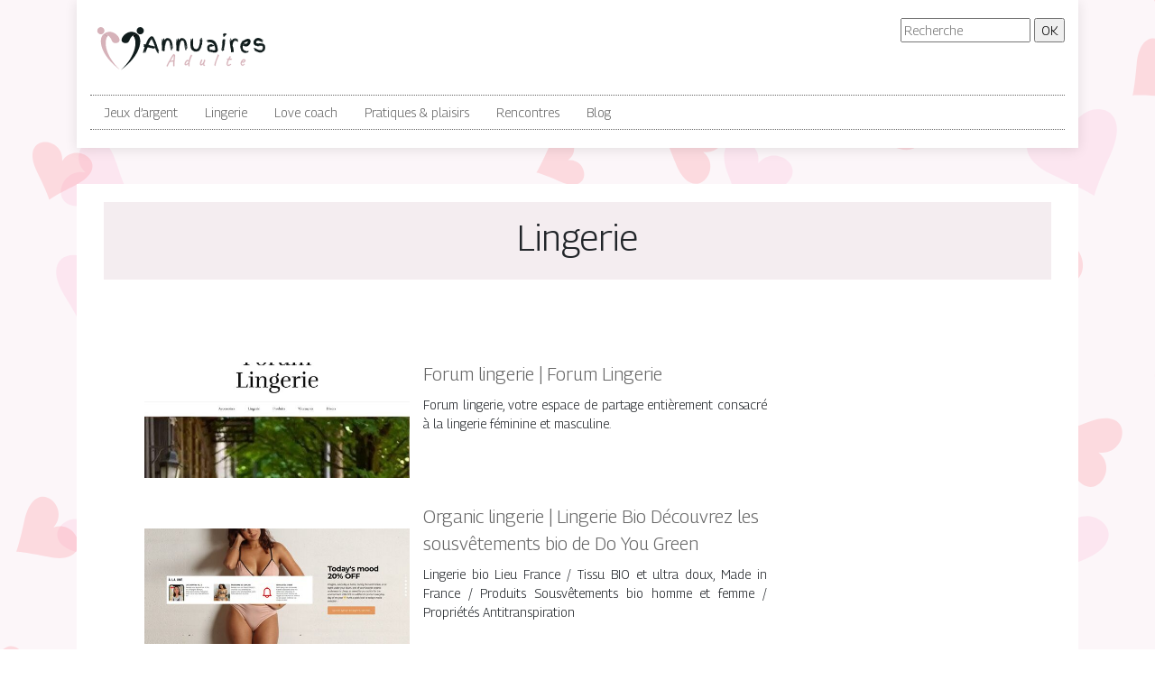

--- FILE ---
content_type: text/html; charset=UTF-8
request_url: https://www.annuaires-adulte.com/lingerie/
body_size: 5449
content:
<!DOCTYPE html>
<html>
<head lang="fr-FR">
<meta charset="UTF-8">
<meta name="viewport" content="width=device-width">
<link rel="shortcut icon" href="https://www.annuaires-adulte.com/wp-content/uploads/2022/04/amour.svg" /><meta name='robots' content='max-image-preview:large' />
	<style>img:is([sizes="auto" i], [sizes^="auto," i]) { contain-intrinsic-size: 3000px 1500px }</style>
	<link rel='dns-prefetch' href='//stackpath.bootstrapcdn.com' />
<title>Lingerie</title><link rel="alternate" type="application/rss+xml" title="annuaires-adulte &raquo; Flux de la catégorie Lingerie" href="https://www.annuaires-adulte.com/lingerie/feed/" />
<link rel='stylesheet' id='wp-block-library-css' href='https://www.annuaires-adulte.com/wp-includes/css/dist/block-library/style.min.css?ver=e36b6a62d3ab9c822f7ef8630eb03b93' type='text/css' media='all' />
<style id='classic-theme-styles-inline-css' type='text/css'>
/*! This file is auto-generated */
.wp-block-button__link{color:#fff;background-color:#32373c;border-radius:9999px;box-shadow:none;text-decoration:none;padding:calc(.667em + 2px) calc(1.333em + 2px);font-size:1.125em}.wp-block-file__button{background:#32373c;color:#fff;text-decoration:none}
</style>
<style id='global-styles-inline-css' type='text/css'>
:root{--wp--preset--aspect-ratio--square: 1;--wp--preset--aspect-ratio--4-3: 4/3;--wp--preset--aspect-ratio--3-4: 3/4;--wp--preset--aspect-ratio--3-2: 3/2;--wp--preset--aspect-ratio--2-3: 2/3;--wp--preset--aspect-ratio--16-9: 16/9;--wp--preset--aspect-ratio--9-16: 9/16;--wp--preset--color--black: #000000;--wp--preset--color--cyan-bluish-gray: #abb8c3;--wp--preset--color--white: #ffffff;--wp--preset--color--pale-pink: #f78da7;--wp--preset--color--vivid-red: #cf2e2e;--wp--preset--color--luminous-vivid-orange: #ff6900;--wp--preset--color--luminous-vivid-amber: #fcb900;--wp--preset--color--light-green-cyan: #7bdcb5;--wp--preset--color--vivid-green-cyan: #00d084;--wp--preset--color--pale-cyan-blue: #8ed1fc;--wp--preset--color--vivid-cyan-blue: #0693e3;--wp--preset--color--vivid-purple: #9b51e0;--wp--preset--gradient--vivid-cyan-blue-to-vivid-purple: linear-gradient(135deg,rgba(6,147,227,1) 0%,rgb(155,81,224) 100%);--wp--preset--gradient--light-green-cyan-to-vivid-green-cyan: linear-gradient(135deg,rgb(122,220,180) 0%,rgb(0,208,130) 100%);--wp--preset--gradient--luminous-vivid-amber-to-luminous-vivid-orange: linear-gradient(135deg,rgba(252,185,0,1) 0%,rgba(255,105,0,1) 100%);--wp--preset--gradient--luminous-vivid-orange-to-vivid-red: linear-gradient(135deg,rgba(255,105,0,1) 0%,rgb(207,46,46) 100%);--wp--preset--gradient--very-light-gray-to-cyan-bluish-gray: linear-gradient(135deg,rgb(238,238,238) 0%,rgb(169,184,195) 100%);--wp--preset--gradient--cool-to-warm-spectrum: linear-gradient(135deg,rgb(74,234,220) 0%,rgb(151,120,209) 20%,rgb(207,42,186) 40%,rgb(238,44,130) 60%,rgb(251,105,98) 80%,rgb(254,248,76) 100%);--wp--preset--gradient--blush-light-purple: linear-gradient(135deg,rgb(255,206,236) 0%,rgb(152,150,240) 100%);--wp--preset--gradient--blush-bordeaux: linear-gradient(135deg,rgb(254,205,165) 0%,rgb(254,45,45) 50%,rgb(107,0,62) 100%);--wp--preset--gradient--luminous-dusk: linear-gradient(135deg,rgb(255,203,112) 0%,rgb(199,81,192) 50%,rgb(65,88,208) 100%);--wp--preset--gradient--pale-ocean: linear-gradient(135deg,rgb(255,245,203) 0%,rgb(182,227,212) 50%,rgb(51,167,181) 100%);--wp--preset--gradient--electric-grass: linear-gradient(135deg,rgb(202,248,128) 0%,rgb(113,206,126) 100%);--wp--preset--gradient--midnight: linear-gradient(135deg,rgb(2,3,129) 0%,rgb(40,116,252) 100%);--wp--preset--font-size--small: 13px;--wp--preset--font-size--medium: 20px;--wp--preset--font-size--large: 36px;--wp--preset--font-size--x-large: 42px;--wp--preset--spacing--20: 0.44rem;--wp--preset--spacing--30: 0.67rem;--wp--preset--spacing--40: 1rem;--wp--preset--spacing--50: 1.5rem;--wp--preset--spacing--60: 2.25rem;--wp--preset--spacing--70: 3.38rem;--wp--preset--spacing--80: 5.06rem;--wp--preset--shadow--natural: 6px 6px 9px rgba(0, 0, 0, 0.2);--wp--preset--shadow--deep: 12px 12px 50px rgba(0, 0, 0, 0.4);--wp--preset--shadow--sharp: 6px 6px 0px rgba(0, 0, 0, 0.2);--wp--preset--shadow--outlined: 6px 6px 0px -3px rgba(255, 255, 255, 1), 6px 6px rgba(0, 0, 0, 1);--wp--preset--shadow--crisp: 6px 6px 0px rgba(0, 0, 0, 1);}:where(.is-layout-flex){gap: 0.5em;}:where(.is-layout-grid){gap: 0.5em;}body .is-layout-flex{display: flex;}.is-layout-flex{flex-wrap: wrap;align-items: center;}.is-layout-flex > :is(*, div){margin: 0;}body .is-layout-grid{display: grid;}.is-layout-grid > :is(*, div){margin: 0;}:where(.wp-block-columns.is-layout-flex){gap: 2em;}:where(.wp-block-columns.is-layout-grid){gap: 2em;}:where(.wp-block-post-template.is-layout-flex){gap: 1.25em;}:where(.wp-block-post-template.is-layout-grid){gap: 1.25em;}.has-black-color{color: var(--wp--preset--color--black) !important;}.has-cyan-bluish-gray-color{color: var(--wp--preset--color--cyan-bluish-gray) !important;}.has-white-color{color: var(--wp--preset--color--white) !important;}.has-pale-pink-color{color: var(--wp--preset--color--pale-pink) !important;}.has-vivid-red-color{color: var(--wp--preset--color--vivid-red) !important;}.has-luminous-vivid-orange-color{color: var(--wp--preset--color--luminous-vivid-orange) !important;}.has-luminous-vivid-amber-color{color: var(--wp--preset--color--luminous-vivid-amber) !important;}.has-light-green-cyan-color{color: var(--wp--preset--color--light-green-cyan) !important;}.has-vivid-green-cyan-color{color: var(--wp--preset--color--vivid-green-cyan) !important;}.has-pale-cyan-blue-color{color: var(--wp--preset--color--pale-cyan-blue) !important;}.has-vivid-cyan-blue-color{color: var(--wp--preset--color--vivid-cyan-blue) !important;}.has-vivid-purple-color{color: var(--wp--preset--color--vivid-purple) !important;}.has-black-background-color{background-color: var(--wp--preset--color--black) !important;}.has-cyan-bluish-gray-background-color{background-color: var(--wp--preset--color--cyan-bluish-gray) !important;}.has-white-background-color{background-color: var(--wp--preset--color--white) !important;}.has-pale-pink-background-color{background-color: var(--wp--preset--color--pale-pink) !important;}.has-vivid-red-background-color{background-color: var(--wp--preset--color--vivid-red) !important;}.has-luminous-vivid-orange-background-color{background-color: var(--wp--preset--color--luminous-vivid-orange) !important;}.has-luminous-vivid-amber-background-color{background-color: var(--wp--preset--color--luminous-vivid-amber) !important;}.has-light-green-cyan-background-color{background-color: var(--wp--preset--color--light-green-cyan) !important;}.has-vivid-green-cyan-background-color{background-color: var(--wp--preset--color--vivid-green-cyan) !important;}.has-pale-cyan-blue-background-color{background-color: var(--wp--preset--color--pale-cyan-blue) !important;}.has-vivid-cyan-blue-background-color{background-color: var(--wp--preset--color--vivid-cyan-blue) !important;}.has-vivid-purple-background-color{background-color: var(--wp--preset--color--vivid-purple) !important;}.has-black-border-color{border-color: var(--wp--preset--color--black) !important;}.has-cyan-bluish-gray-border-color{border-color: var(--wp--preset--color--cyan-bluish-gray) !important;}.has-white-border-color{border-color: var(--wp--preset--color--white) !important;}.has-pale-pink-border-color{border-color: var(--wp--preset--color--pale-pink) !important;}.has-vivid-red-border-color{border-color: var(--wp--preset--color--vivid-red) !important;}.has-luminous-vivid-orange-border-color{border-color: var(--wp--preset--color--luminous-vivid-orange) !important;}.has-luminous-vivid-amber-border-color{border-color: var(--wp--preset--color--luminous-vivid-amber) !important;}.has-light-green-cyan-border-color{border-color: var(--wp--preset--color--light-green-cyan) !important;}.has-vivid-green-cyan-border-color{border-color: var(--wp--preset--color--vivid-green-cyan) !important;}.has-pale-cyan-blue-border-color{border-color: var(--wp--preset--color--pale-cyan-blue) !important;}.has-vivid-cyan-blue-border-color{border-color: var(--wp--preset--color--vivid-cyan-blue) !important;}.has-vivid-purple-border-color{border-color: var(--wp--preset--color--vivid-purple) !important;}.has-vivid-cyan-blue-to-vivid-purple-gradient-background{background: var(--wp--preset--gradient--vivid-cyan-blue-to-vivid-purple) !important;}.has-light-green-cyan-to-vivid-green-cyan-gradient-background{background: var(--wp--preset--gradient--light-green-cyan-to-vivid-green-cyan) !important;}.has-luminous-vivid-amber-to-luminous-vivid-orange-gradient-background{background: var(--wp--preset--gradient--luminous-vivid-amber-to-luminous-vivid-orange) !important;}.has-luminous-vivid-orange-to-vivid-red-gradient-background{background: var(--wp--preset--gradient--luminous-vivid-orange-to-vivid-red) !important;}.has-very-light-gray-to-cyan-bluish-gray-gradient-background{background: var(--wp--preset--gradient--very-light-gray-to-cyan-bluish-gray) !important;}.has-cool-to-warm-spectrum-gradient-background{background: var(--wp--preset--gradient--cool-to-warm-spectrum) !important;}.has-blush-light-purple-gradient-background{background: var(--wp--preset--gradient--blush-light-purple) !important;}.has-blush-bordeaux-gradient-background{background: var(--wp--preset--gradient--blush-bordeaux) !important;}.has-luminous-dusk-gradient-background{background: var(--wp--preset--gradient--luminous-dusk) !important;}.has-pale-ocean-gradient-background{background: var(--wp--preset--gradient--pale-ocean) !important;}.has-electric-grass-gradient-background{background: var(--wp--preset--gradient--electric-grass) !important;}.has-midnight-gradient-background{background: var(--wp--preset--gradient--midnight) !important;}.has-small-font-size{font-size: var(--wp--preset--font-size--small) !important;}.has-medium-font-size{font-size: var(--wp--preset--font-size--medium) !important;}.has-large-font-size{font-size: var(--wp--preset--font-size--large) !important;}.has-x-large-font-size{font-size: var(--wp--preset--font-size--x-large) !important;}
:where(.wp-block-post-template.is-layout-flex){gap: 1.25em;}:where(.wp-block-post-template.is-layout-grid){gap: 1.25em;}
:where(.wp-block-columns.is-layout-flex){gap: 2em;}:where(.wp-block-columns.is-layout-grid){gap: 2em;}
:root :where(.wp-block-pullquote){font-size: 1.5em;line-height: 1.6;}
</style>
<link rel='stylesheet' id='default-css' href='https://www.annuaires-adulte.com/wp-content/themes/generic-site/style.css?ver=e36b6a62d3ab9c822f7ef8630eb03b93' type='text/css' media='all' />
<link rel='stylesheet' id='bootstrap4-css' href='https://www.annuaires-adulte.com/wp-content/themes/generic-site/css/bootstrap4/bootstrap.min.css?ver=e36b6a62d3ab9c822f7ef8630eb03b93' type='text/css' media='all' />
<link rel='stylesheet' id='font-awesome-css' href='https://stackpath.bootstrapcdn.com/font-awesome/4.7.0/css/font-awesome.min.css?ver=e36b6a62d3ab9c822f7ef8630eb03b93' type='text/css' media='all' />
<link rel='stylesheet' id='aos-css' href='https://www.annuaires-adulte.com/wp-content/themes/generic-site/css/aos.css?ver=e36b6a62d3ab9c822f7ef8630eb03b93' type='text/css' media='all' />
<link rel='stylesheet' id='global-css' href='https://www.annuaires-adulte.com/wp-content/themes/generic-site/css/global.css?ver=e36b6a62d3ab9c822f7ef8630eb03b93' type='text/css' media='all' />
<link rel='stylesheet' id='style-css' href='https://www.annuaires-adulte.com/wp-content/themes/generic-site/css/template.css?ver=e36b6a62d3ab9c822f7ef8630eb03b93' type='text/css' media='all' />
<script type="text/javascript" src="https://www.annuaires-adulte.com/wp-content/themes/generic-site/js/jquery.min.js?ver=e36b6a62d3ab9c822f7ef8630eb03b93" id="jquery-js"></script>
<link rel="https://api.w.org/" href="https://www.annuaires-adulte.com/wp-json/" /><link rel="alternate" title="JSON" type="application/json" href="https://www.annuaires-adulte.com/wp-json/wp/v2/categories/3" /><link rel="EditURI" type="application/rsd+xml" title="RSD" href="https://www.annuaires-adulte.com/xmlrpc.php?rsd" />
<meta name="google-site-verification" content="0AnHH_MHfxX8PX2ssJlIIWqGrV0TofgDh2kIFJQa4fw" />
<link rel="preconnect" href="https://fonts.googleapis.com">
<link rel="preconnect" href="https://fonts.gstatic.com" crossorigin>
<link href="https://fonts.googleapis.com/css2?family=Georama:wght@300&display=swap" rel="stylesheet"><style type="text/css">
	
.default_color_background,.menu-bars{background-color : #666666 }
.default_color_text,a,h1 span,h2 span,h3 span,h4 span,h5 span,h6 span{color :#666666 }
.default_color_border{border-color : #666666 }
.navigation li a,.navigation li.disabled,.navigation li.active a{background-color: #666666;}
.fa-bars,.overlay-nav .close{color: #666666;}
nav li a:after{background-color: #666666;}
.main-menu,.bottom-menu{background-color:#fff;}
.main-menu.scrolling-down{-webkit-box-shadow: 0 2px 13px 0 rgba(0, 0, 0, .1);-moz-box-shadow: 0 2px 13px 0 rgba(0, 0, 0, .1);box-shadow: 0 2px 13px 0 rgba(0, 0, 0, .1);}	
.scrolling-down .logo-main{display: none;}
.scrolling-down .logo-sticky{display:inline-block;}
body{font-family: 'Georama', sans-serif;}
.main{background:#fff;margin-top:40px;padding:20px 15px 0}
.home h2{font-size:18px;text-transform:uppercase;}
.home .main img{max-width: 100%;height: auto;}
.navbar{border-top: 1px dotted #666;border-bottom: 1px dotted #666;margin-top: 25px;}
.last-post{background:#f5f5f5;padding:10px}
footer{background-image:url()}
.copyright{background:#ddd;padding:20px}
.last-bloc{background-image:url(/wp-content/themes/generic-site/img/footer_bg.png);padding:15px;color:#fff}
.subheader{padding:15px;text-align:center;background:#dedede}

a:hover {
    color: #E5C1C8;
    text-decoration: underline;
}

.last-post {
    background: #F4EDF0;
    padding: 10px;
}
a:hover {
    color: #03CEFC;
    text-decoration: underline;
}

.scrolling-down #logo img {
    height: auto;
}
.copyright {
    background: #F4EDF0;
    padding: 20px;
}
.subheader {
    padding: 15px;
    text-align: center;
    background: #F4EDF0;
}
.loop-post {
  background: #fff;
  padding: 30px;
}
.single .post-thumb {
  margin-bottom: 20px;
  margin-top: 20px;
} 
.home .content-inloop {
  height: auto;
}
.archive .readmore {
  color: #fff;
  padding: 8px;
}
.mt-4, .my-4 {
  margin-top: 1.5rem !important;
  margin-bottom: 30px;
}</style></head>
<body class="archive category category-lingerie category-3 wp-theme-generic-site " style="background-image:url(https://www.annuaires-adulte.com/wp-content/uploads/2022/04/fond.svg);">	
<div id="before-menu"></div><div class="container">
<div class="annuaire2">	
<div class="normal-menu menu-to-right main-menu ">	
<div class="container">

<div class="row">
<div class="col-md-6">
	
<a id="logo" href="https://www.annuaires-adulte.com">
<img class="logo-main" src="https://www.annuaires-adulte.com/wp-content/uploads/2022/04/annuaire-adult-3.svg" alt="logo">
<img class="logo-sticky" src="https://www.annuaires-adulte.com/wp-content/uploads/2022/04/annuaire-adult-3.svg" alt="logo"></a>
	
</div>
<div class="col-md-6 text-right">
<form action="/" method="get">
<input type="text" name="s" id="search" placeholder="Recherche" value="" />
<input type="submit" value="OK" />
</form>
</div>
</div>
<nav class="navbar navbar-expand-xl pl-0 pr-0">	
<button class="navbar-toggler" type="button" data-toggle="collapse" data-target="#navbarsExample06" aria-controls="navbarsExample06" aria-expanded="false" aria-label="Toggle navigation">
<span class="navbar-toggler-icon">
<div class="menu_btn">	
<div class="menu-bars"></div>
<div class="menu-bars"></div>
<div class="menu-bars"></div>
</div>
</span>
</button> 
<div class="collapse navbar-collapse" id="navbarsExample06">
<ul id="main-menu" class="navbar-nav"><li id="menu-item-554" class="menu-item menu-item-type-taxonomy menu-item-object-category"><a href="https://www.annuaires-adulte.com/jeux-dargent/">Jeux d&rsquo;argent</a></li>
<li id="menu-item-555" class="menu-item menu-item-type-taxonomy menu-item-object-category current-menu-item"><a href="https://www.annuaires-adulte.com/lingerie/">Lingerie</a></li>
<li id="menu-item-556" class="menu-item menu-item-type-taxonomy menu-item-object-category"><a href="https://www.annuaires-adulte.com/love-coach/">Love coach</a></li>
<li id="menu-item-557" class="menu-item menu-item-type-taxonomy menu-item-object-category"><a href="https://www.annuaires-adulte.com/pratiques-plaisirs/">Pratiques &amp; plaisirs</a></li>
<li id="menu-item-558" class="menu-item menu-item-type-taxonomy menu-item-object-category"><a href="https://www.annuaires-adulte.com/rencontres/">Rencontres</a></li>
<li id="menu-item-553" class="menu-item menu-item-type-taxonomy menu-item-object-category"><a href="https://www.annuaires-adulte.com/blog/">Blog</a></li>
</ul></div>
</nav>

</div>
</div>

<div class="main">

<div class="container">
<div class="subheader" style="background-position:top; ">
<div id="mask" style=""></div>   
<div class="container-fluid"><h1 class="title">Lingerie</h1></div>
</div>
<div class="container-fluid">

<div class="description"></div>

<div class="row loop-post">
<div class="col-md-9 col-xs-12">


<div class="col-md-12 post-inloop"> 
<div class="col-md-5 col-xs-12 thumb-cover p-0">
<img width="550" height="240" src="https://www.annuaires-adulte.com/wp-content/uploads/2022/05/146138001-550x240.jpg" class="attachment-archive_loop size-archive_loop wp-post-image" alt="" decoding="async" fetchpriority="high" /></div>
<div class="col-md-7 col-xs-12">
<h2><a href="https://www.annuaires-adulte.com/forum-lingerie-forum-lingerie/">Forum lingerie | Forum Lingerie</a></h2>
<p>Forum lingerie, votre espace de partage entièrement consacré à la lingerie féminine et masculine.</p>
<a class="readmore" href="https://www.annuaires-adulte.com/forum-lingerie-forum-lingerie/">Lire la suite</a>
</div>
</div>


<div class="col-md-12 post-inloop"> 
<div class="col-md-5 col-xs-12 thumb-cover p-0">
<img width="550" height="240" src="https://www.annuaires-adulte.com/wp-content/uploads/2022/05/2046911766-550x240.jpg" class="attachment-archive_loop size-archive_loop wp-post-image" alt="" decoding="async" /></div>
<div class="col-md-7 col-xs-12">
<h2><a href="https://www.annuaires-adulte.com/organic-lingerie-lingerie-bio-decouvrez-les-sousvetements-bio-de-do-you-green/">Organic lingerie | Lingerie Bio  Découvrez les sousvêtements bio de Do You Green</a></h2>
<p>Lingerie bio Lieu France / Tissu BIO et ultra doux, Made in France / Produits Sousvêtements bio homme et femme / Propriétés Antitranspiration</p>
<a class="readmore" href="https://www.annuaires-adulte.com/organic-lingerie-lingerie-bio-decouvrez-les-sousvetements-bio-de-do-you-green/">Lire la suite</a>
</div>
</div>


<div class="col-md-12 post-inloop"> 
<div class="col-md-5 col-xs-12 thumb-cover p-0">
<img width="550" height="240" src="https://www.annuaires-adulte.com/wp-content/uploads/2022/05/868367130-550x240.jpg" class="attachment-archive_loop size-archive_loop wp-post-image" alt="" decoding="async" /></div>
<div class="col-md-7 col-xs-12">
<h2><a href="https://www.annuaires-adulte.com/epycure-epycure-lingerie-fine-et-sousvetements-pour-femmes/">Epycure | Epycure  lingerie fine et sousvêtements pour femmes</a></h2>
<p>Classement du site internet Réservé aux adultes!</p>
<a class="readmore" href="https://www.annuaires-adulte.com/epycure-epycure-lingerie-fine-et-sousvetements-pour-femmes/">Lire la suite</a>
</div>
</div>


<div class="col-md-12 post-inloop"> 
<div class="col-md-5 col-xs-12 thumb-cover p-0">
<img width="550" height="240" src="https://www.annuaires-adulte.com/wp-content/uploads/2022/05/576411969-550x240.jpg" class="attachment-archive_loop size-archive_loop wp-post-image" alt="" decoding="async" loading="lazy" /></div>
<div class="col-md-7 col-xs-12">
<h2><a href="https://www.annuaires-adulte.com/lingeriefine-lingerie-fine-des-dessous-qui-me-ressemblent/">Lin­geriefi­ne | Lingerie fine – Des dessous qui me ressemblent</a></h2>
<p>Dessous pour elle, conseils pour lui Les plus grandes marques de lingerie glamour Livraison GRATUITE et retour 60 jours OFFERT* !</p>
<a class="readmore" href="https://www.annuaires-adulte.com/lingeriefine-lingerie-fine-des-dessous-qui-me-ressemblent/">Lire la suite</a>
</div>
</div>


<div class="col-md-12 post-inloop"> 
<div class="col-md-5 col-xs-12 thumb-cover p-0">
<img width="550" height="240" src="https://www.annuaires-adulte.com/wp-content/uploads/2022/05/1376925327-550x240.jpg" class="attachment-archive_loop size-archive_loop wp-post-image" alt="" decoding="async" loading="lazy" /></div>
<div class="col-md-7 col-xs-12">
<h2><a href="https://www.annuaires-adulte.com/free-photo-lingerie-sexy/">free | photo lingerie sexy</a></h2>
<p>Bienvenue photos lingerie belles femmes bikini string plage les plus belles filles et model en talon</p>
<a class="readmore" href="https://www.annuaires-adulte.com/free-photo-lingerie-sexy/">Lire la suite</a>
</div>
</div>


<div class="col-md-12 post-inloop"> 
<div class="col-md-5 col-xs-12 thumb-cover p-0">
<img width="550" height="240" src="https://www.annuaires-adulte.com/wp-content/uploads/2022/05/181643358-550x240.jpg" class="attachment-archive_loop size-archive_loop wp-post-image" alt="" decoding="async" loading="lazy" /></div>
<div class="col-md-7 col-xs-12">
<h2><a href="https://www.annuaires-adulte.com/lingerie-emotion-lingerie-emotion-lendroit-pour-parler-lingerie-en-toute-securite/">Lingerie emotion | Lingerie Émotion – L&rsquo;endroit pour parler lingerie en toute sécurité</a></h2>
<p>Classement du site internet Réservé aux adultes!</p>
<a class="readmore" href="https://www.annuaires-adulte.com/lingerie-emotion-lingerie-emotion-lendroit-pour-parler-lingerie-en-toute-securite/">Lire la suite</a>
</div>
</div>


<div class="col-md-12 post-inloop"> 
<div class="col-md-5 col-xs-12 thumb-cover p-0">
<img width="550" height="240" src="https://www.annuaires-adulte.com/wp-content/uploads/2022/05/504226737-550x240.jpg" class="attachment-archive_loop size-archive_loop wp-post-image" alt="" decoding="async" loading="lazy" /></div>
<div class="col-md-7 col-xs-12">
<h2><a href="https://www.annuaires-adulte.com/abcdessous-abcdessous/">Abcdessous | Abcdessous</a></h2>
<p>Classement du site internet Réservé aux adultes!</p>
<a class="readmore" href="https://www.annuaires-adulte.com/abcdessous-abcdessous/">Lire la suite</a>
</div>
</div>


<div class="col-md-12 post-inloop"> 
<div class="col-md-5 col-xs-12 thumb-cover p-0">
<img width="550" height="240" src="https://www.annuaires-adulte.com/wp-content/uploads/2022/05/1973628464-550x240.jpg" class="attachment-archive_loop size-archive_loop wp-post-image" alt="" decoding="async" loading="lazy" /></div>
<div class="col-md-7 col-xs-12">
<h2><a href="https://www.annuaires-adulte.com/atoolingerie-blog-lingerie-et-sousvetement-femme/">Atoolin­ge­rie | Blog lingerie et sousvêtement femme</a></h2>
<p>Classement du site internet Réservé aux adultes!</p>
<a class="readmore" href="https://www.annuaires-adulte.com/atoolingerie-blog-lingerie-et-sousvetement-femme/">Lire la suite</a>
</div>
</div>


<div class="col-md-12 post-inloop"> 
<div class="col-md-5 col-xs-12 thumb-cover p-0">
<img width="550" height="240" src="https://www.annuaires-adulte.com/wp-content/uploads/2022/05/1122411486-550x240.jpg" class="attachment-archive_loop size-archive_loop wp-post-image" alt="" decoding="async" loading="lazy" /></div>
<div class="col-md-7 col-xs-12">
<h2><a href="https://www.annuaires-adulte.com/lingerie-sexy-usa-lingerie-sexy/">Lingerie sexy usa | Lingerie Sexy</a></h2>
<p>Classement du site internet Réservé aux adultes!</p>
<a class="readmore" href="https://www.annuaires-adulte.com/lingerie-sexy-usa-lingerie-sexy/">Lire la suite</a>
</div>
</div>


<div class="col-md-12 post-inloop"> 
<div class="col-md-5 col-xs-12 thumb-cover p-0">
<img width="550" height="240" src="https://www.annuaires-adulte.com/wp-content/uploads/2022/05/1645383278-550x240.jpg" class="attachment-archive_loop size-archive_loop wp-post-image" alt="" decoding="async" loading="lazy" /></div>
<div class="col-md-7 col-xs-12">
<h2><a href="https://www.annuaires-adulte.com/achatdelingerie-boutique-lingerie-sexy-achat-de-lingerie-fine/">Achat­delin­ge­rie | boutique lingerie sexy, achat de lingerie fine</a></h2>
<p>Classement du site internet Réservé aux adultes!</p>
<a class="readmore" href="https://www.annuaires-adulte.com/achatdelingerie-boutique-lingerie-sexy-achat-de-lingerie-fine/">Lire la suite</a>
</div>
</div>

</div>
<div class="col-md-3 col-xs-12 col-lg-3">
<div class="sidebar">
<div class="widget-area">
</div>
</div>
</div>

</div><!--row-->    

</div></div>

<div class="container">	
<div class="pagination col-12">
<div class="prev"></div>
<div class="next"><a href="https://www.annuaires-adulte.com/lingerie/page/2/" >Page suivante »</a></div>
</div>
</div>


</div>
</div>
</div>
<footer style="">
<div class="copyright-bloc text-center"><div class="container"></div></div></footer>
</div>

<script type="speculationrules">
{"prefetch":[{"source":"document","where":{"and":[{"href_matches":"\/*"},{"not":{"href_matches":["\/wp-*.php","\/wp-admin\/*","\/wp-content\/uploads\/*","\/wp-content\/*","\/wp-content\/plugins\/*","\/wp-content\/themes\/generic-site\/*","\/*\\?(.+)"]}},{"not":{"selector_matches":"a[rel~=\"nofollow\"]"}},{"not":{"selector_matches":".no-prefetch, .no-prefetch a"}}]},"eagerness":"conservative"}]}
</script>
<script type="text/javascript" src="https://www.annuaires-adulte.com/wp-content/themes/generic-site/js/bootstrap.min.js" id="bootstrap4-js"></script>
<script type="text/javascript" src="https://www.annuaires-adulte.com/wp-content/themes/generic-site/js/aos.js" id="aos-js"></script>
<script type="text/javascript" src="https://www.annuaires-adulte.com/wp-content/themes/generic-site/js/rellax.min.js" id="rellax-js"></script>
<script type="text/javascript" src="https://www.annuaires-adulte.com/wp-content/themes/generic-site/js/default_script.js" id="default_script-js"></script>

<script type="text/javascript">
jQuery('.remove-margin-bottom').parent(".so-panel").css("margin-bottom","0px");
</script>
<script type="text/javascript">
var url_cat = jQuery('cat').attr('url');
if(!(url_cat).length){
}
else{
jQuery('.subheader').css('background-image','url('+url_cat+')');   
}
</script>
<script type="text/javascript">
var nav = jQuery('.main-menu:not(.creative-menu-open)');
var menu_height = jQuery(".main-menu").height();	
jQuery(window).scroll(function () {	
if (jQuery(this).scrollTop() > 125) {	
nav.addClass("fixed-menu");
jQuery(".main-menu").addClass("scrolling-down");
jQuery("#before-menu").css("height",menu_height);
setTimeout(function(){ jQuery('.fixed-menu').css("top", "0"); },600)
} else {
jQuery(".main-menu").removeClass("scrolling-down");
nav.removeClass("fixed-menu");
jQuery("#before-menu").css("height","0px");
jQuery('.fixed-menu').css("top", "-200px");
nav.attr('style', '');
}
});
</script>
<script type="text/javascript">
AOS.init({
  once: true,
});
</script>

	

<script type="text/javascript">
$(document).ready(function() {
$( ".blog-post-content img" ).on( "click", function() {
var url_img = $(this).attr('src');
$('.img-fullscreen').html("<div><img src='"+url_img+"'></div>");
$('.img-fullscreen').fadeIn();
});
$('.img-fullscreen').on( "click", function() {
$(this).empty();
$('.img-fullscreen').hide();
});
});
</script>

<div class="img-fullscreen"></div>

</body>
</html>   

--- FILE ---
content_type: image/svg+xml
request_url: https://www.annuaires-adulte.com/wp-content/uploads/2022/04/annuaire-adult-3.svg
body_size: 17526
content:
<?xml version="1.0" encoding="utf-8"?>
<!-- Generator: Adobe Illustrator 16.0.0, SVG Export Plug-In . SVG Version: 6.00 Build 0)  -->
<!DOCTYPE svg PUBLIC "-//W3C//DTD SVG 1.1//EN" "http://www.w3.org/Graphics/SVG/1.1/DTD/svg11.dtd">
<svg version="1.1" id="Calque_1" xmlns="http://www.w3.org/2000/svg" xmlns:xlink="http://www.w3.org/1999/xlink" x="0px" y="0px"
	 width="198.25px" height="59.75px" viewBox="0 0 198.25 59.75" enable-background="new 0 0 198.25 59.75" xml:space="preserve">
<g>
	<defs>
		<rect id="SVGID_1_" x="-5.534" y="-5.446" width="75.446" height="75.446"/>
	</defs>
	<clipPath id="SVGID_2_">
		<use xlink:href="#SVGID_1_"  overflow="visible"/>
	</clipPath>
	<path clip-path="url(#SVGID_2_)" fill="#101C1C" d="M53.504,18.68c-11.101-11.583-26.58,8.871-13.918,8.871
		c1.733,0,3.27-1.097,3.852-2.729C45.594,18.772,51.11,16.684,53.504,18.68"/>
	<path clip-path="url(#SVGID_2_)" fill="#101C1C" d="M53.504,18.68c-1.353-1.129-3.704-0.952-5.881,0.508
		c4.775,5.41,4.336,20.831-13.101,37.642C56.863,40.3,57.917,23.723,53.504,18.68"/>
	<g clip-path="url(#SVGID_2_)">
		<g>
			<defs>
				<rect id="SVGID_3_" x="47.624" y="17.947" width="5.667" height="2.827"/>
			</defs>
			<clipPath id="SVGID_4_">
				<use xlink:href="#SVGID_3_"  overflow="visible"/>
			</clipPath>
			<path clip-path="url(#SVGID_4_)" fill="#050707" d="M47.624,19.188c0.396,0.449,0.757,0.98,1.08,1.585
				c1.464-1.398,3.133-2.152,4.587-2.254C51.914,17.573,49.691,17.803,47.624,19.188"/>
		</g>
	</g>
	<path clip-path="url(#SVGID_2_)" fill="#D6B2B9" d="M13.894,18.68c11.1-11.583,26.58,8.871,13.919,8.871
		c-1.733,0-3.271-1.097-3.852-2.729C21.804,18.772,16.288,16.684,13.894,18.68"/>
	<path clip-path="url(#SVGID_2_)" fill="#D6B2B9" d="M13.894,18.68c1.353-1.129,3.703-0.952,5.88,0.508
		C15,24.598,15.438,40.019,32.875,56.83C10.535,40.3,9.48,23.723,13.894,18.68"/>
	<g clip-path="url(#SVGID_2_)">
		<g>
			<defs>
				<rect id="SVGID_5_" x="14.107" y="17.947" width="5.667" height="2.827"/>
			</defs>
			<clipPath id="SVGID_6_">
				<use xlink:href="#SVGID_5_"  overflow="visible"/>
			</clipPath>
			<path clip-path="url(#SVGID_6_)" fill="#C9A9B1" d="M19.774,19.188c-0.396,0.449-0.757,0.98-1.079,1.585
				c-1.464-1.398-3.133-2.152-4.588-2.254C15.485,17.573,17.707,17.803,19.774,19.188"/>
		</g>
	</g>
	<path clip-path="url(#SVGID_2_)" fill="#101C1C" d="M59.573,13.953c0,2.206-1.788,3.994-3.994,3.994
		c-2.206,0-3.995-1.789-3.995-3.994c0-2.206,1.789-3.994,3.995-3.994C57.785,9.959,59.573,11.747,59.573,13.953"/>
	<path clip-path="url(#SVGID_2_)" fill="#D6B2B9" d="M15.813,13.953c0,2.206-1.788,3.994-3.994,3.994
		c-2.206,0-3.994-1.789-3.994-3.994c0-2.206,1.788-3.994,3.994-3.994C14.025,9.959,15.813,11.747,15.813,13.953"/>
</g>
<g>
	<defs>
		<rect id="SVGID_7_" x="-117.534" y="-86.196" width="75.446" height="75.446"/>
	</defs>
	<clipPath id="SVGID_8_">
		<use xlink:href="#SVGID_7_"  overflow="visible"/>
	</clipPath>
	<path clip-path="url(#SVGID_8_)" fill="#101C1C" d="M-58.496-62.07c-11.101-11.583-26.58,8.871-13.918,8.871
		c1.733,0,3.27-1.097,3.852-2.729C-66.406-61.978-60.89-64.066-58.496-62.07"/>
	<path clip-path="url(#SVGID_8_)" fill="#101C1C" d="M-58.496-62.07c-1.353-1.129-3.704-0.952-5.881,0.508
		c4.775,5.41,4.336,20.831-13.101,37.642C-55.137-40.45-54.083-57.027-58.496-62.07"/>
	<g clip-path="url(#SVGID_8_)">
		<g>
			<defs>
				<rect id="SVGID_9_" x="-64.376" y="-62.803" width="5.667" height="2.827"/>
			</defs>
			<clipPath id="SVGID_10_">
				<use xlink:href="#SVGID_9_"  overflow="visible"/>
			</clipPath>
			<path clip-path="url(#SVGID_10_)" fill="#050707" d="M-64.376-61.562c0.396,0.449,0.757,0.98,1.08,1.585
				c1.464-1.398,3.133-2.152,4.587-2.254C-60.086-63.177-62.309-62.947-64.376-61.562"/>
		</g>
	</g>
	<path clip-path="url(#SVGID_8_)" fill="#D6B2B9" d="M-98.106-62.07c11.1-11.583,26.58,8.871,13.919,8.871
		c-1.733,0-3.271-1.097-3.852-2.729C-90.196-61.978-95.712-64.066-98.106-62.07"/>
	<path clip-path="url(#SVGID_8_)" fill="#D6B2B9" d="M-98.106-62.07c1.353-1.129,3.703-0.952,5.88,0.508
		C-97-56.152-96.563-40.731-79.125-23.92C-101.465-40.45-102.52-57.027-98.106-62.07"/>
	<g clip-path="url(#SVGID_8_)">
		<g>
			<defs>
				<rect id="SVGID_11_" x="-97.893" y="-62.803" width="5.667" height="2.827"/>
			</defs>
			<clipPath id="SVGID_12_">
				<use xlink:href="#SVGID_11_"  overflow="visible"/>
			</clipPath>
			<path clip-path="url(#SVGID_12_)" fill="#C9A9B1" d="M-92.226-61.562c-0.396,0.449-0.757,0.98-1.079,1.585
				c-1.464-1.398-3.133-2.152-4.588-2.254C-96.515-63.177-94.293-62.947-92.226-61.562"/>
		</g>
	</g>
	<path clip-path="url(#SVGID_8_)" fill="#101C1C" d="M-52.427-66.797c0,2.206-1.788,3.994-3.994,3.994
		c-2.206,0-3.995-1.789-3.995-3.994c0-2.206,1.789-3.994,3.995-3.994C-54.215-70.791-52.427-69.003-52.427-66.797"/>
	<path clip-path="url(#SVGID_8_)" fill="#D6B2B9" d="M-96.187-66.797c0,2.206-1.788,3.994-3.994,3.994
		c-2.206,0-3.994-1.789-3.994-3.994c0-2.206,1.788-3.994,3.994-3.994C-97.975-70.791-96.187-69.003-96.187-66.797"/>
</g>
<g>
	<path fill="#101C1C" d="M71.602,33.295l-0.144-0.072c-0.672-0.176-1.384-0.288-2.136-0.336c-0.752-0.048-1.52-0.152-2.304-0.312
		c0.768,0.16,1.52,0.284,2.256,0.372c0.736,0.088,1.464,0.252,2.184,0.492c-0.225,0.144-0.464,0.216-0.72,0.216
		c-0.304-0.032-0.604-0.08-0.9-0.144c-0.296-0.064-0.612-0.112-0.948-0.144c0-0.096,0.024-0.168,0.072-0.216
		c-0.464,0-0.924-0.048-1.38-0.144c-0.456-0.096-0.9-0.204-1.332-0.324c-0.432-0.12-0.852-0.232-1.26-0.336
		c-0.408-0.104-0.788-0.156-1.14-0.156c0,0.048-0.008,0.072-0.024,0.072c0.416,0.08,0.808,0.192,1.176,0.336
		c0.368,0.144,0.784,0.256,1.248,0.336c0.448,0.112,0.884,0.192,1.308,0.24c0.424,0.048,0.844,0.112,1.26,0.192
		c-0.672-0.064-1.356-0.16-2.052-0.288c-0.696-0.128-1.38-0.272-2.052-0.432l-1.128-0.288c-0.4,1.024-0.804,2.028-1.212,3.012
		c-0.408,0.984-0.804,1.979-1.188,2.988c-0.033-0.064-0.084-0.101-0.156-0.108c-0.072-0.008-0.144-0.012-0.216-0.012
		c-0.072,0-0.141-0.021-0.204-0.061c-0.064-0.04-0.096-0.124-0.096-0.252s0.032-0.308,0.096-0.54c0.063-0.231,0.184-0.54,0.36-0.924
		c-0.032-0.031-0.084-0.052-0.156-0.06c-0.072-0.008-0.125-0.013-0.156-0.013c-0.32,0.673-0.628,1.188-0.924,1.549
		c-0.296,0.359-0.532,0.54-0.708,0.54c-0.192,0-0.288-0.185-0.288-0.553c0-0.304,0.056-0.692,0.168-1.164
		c0.112-0.472,0.252-0.979,0.42-1.523c0.168-0.544,0.356-1.108,0.564-1.692c0.208-0.583,0.408-1.156,0.6-1.716
		c-0.176-0.112-0.364-0.192-0.564-0.24c-0.2-0.048-0.42-0.087-0.66-0.12c0.048-0.064,0.072-0.144,0.072-0.24
		c0-0.096,0.008-0.192,0.024-0.288c0.016-0.096,0.048-0.176,0.096-0.24c0.048-0.064,0.136-0.096,0.264-0.096
		c0.032,0,0.128,0.016,0.288,0.048v-0.216c-0.256-0.128-0.452-0.28-0.588-0.456c-0.136-0.176-0.204-0.352-0.204-0.528
		c0-0.384,0.368-0.576,1.104-0.576c0.208,0,0.42,0.012,0.636,0.036c0.216,0.024,0.436,0.052,0.66,0.084l1.104-2.52
		c0.24-0.544,0.5-1.104,0.78-1.68c0.28-0.576,0.612-1.144,0.996-1.704c0.384-0.56,0.819-1.092,1.308-1.596
		c0.488-0.504,1.052-0.956,1.692-1.356l0.36-0.144c0.448,0.112,0.812,0.204,1.092,0.276c0.28,0.072,0.508,0.124,0.684,0.156
		c0.16,0.064,0.288,0.104,0.384,0.12h-0.024l0.024,0.072c0,0.016-0.008,0.032-0.024,0.048l0.288,0.504
		c1.04,1.744,1.92,3.552,2.64,5.424c0.72,1.872,1.335,3.712,1.848,5.52c0.127,0.4,0.284,0.828,0.468,1.284
		c0.184,0.456,0.36,0.888,0.528,1.296c0.168,0.408,0.308,0.776,0.42,1.103c0.111,0.328,0.168,0.564,0.168,0.708
		c0,0.112-0.024,0.181-0.072,0.204c-0.048,0.024-0.112,0.036-0.192,0.036c-0.417-1.04-0.808-2.063-1.176-3.071
		c-0.368-0.992-0.728-1.992-1.08-3c0.32,1.008,0.656,2.008,1.008,3c0.368,1.008,0.736,2.031,1.104,3.071h-0.168
		c-0.096,0-0.16,0.048-0.192,0.145c0.032,0.032,0.072,0.116,0.12,0.252c0.048,0.136,0.096,0.279,0.144,0.432
		c0.048,0.151,0.088,0.308,0.12,0.468c0.032,0.16,0.048,0.28,0.048,0.36c0,0.352-0.104,0.527-0.312,0.527
		c-0.112,0-0.201-0.023-0.264-0.071c-0.064-0.048-0.136-0.112-0.216-0.192l-0.24-0.24c-0.096-0.096-0.216-0.191-0.36-0.288
		l-2.304-6.623c0.336,1.04,0.668,2.08,0.996,3.12c0.328,1.04,0.668,2.063,1.02,3.071c-0.256-0.304-0.492-0.672-0.708-1.104
		c-0.216-0.433-0.417-0.889-0.6-1.368c-0.184-0.48-0.356-0.972-0.516-1.476c-0.16-0.504-0.32-0.98-0.48-1.428
		c0,0.032,0.004,0.06,0.012,0.084c0.008,0.024,0.012,0.052,0.012,0.084c0,0.256-0.08,0.448-0.24,0.576L71.602,33.295z
		 M71.458,30.799c0.032,0,0.08-0.012,0.144-0.036c0.063-0.024,0.111-0.036,0.144-0.036c-0.528-1.328-1.052-2.616-1.572-3.864
		c-0.52-1.248-1.092-2.448-1.716-3.6l-0.144,0.144l0.36,0.648c0.56,1.024,1.064,2.08,1.512,3.168
		c0.448,1.088,0.872,2.208,1.272,3.36c-0.464-1.248-0.964-2.492-1.5-3.732c-0.537-1.24-1.108-2.364-1.716-3.372l-0.096,0.048
		c-0.544,0.561-1.052,1.232-1.524,2.016c-0.472,0.784-0.916,1.584-1.332,2.4l-0.624,1.512l0.408,0.096
		c0.24,0.064,0.476,0.132,0.708,0.204c0.232,0.072,0.436,0.148,0.612,0.228c0.352,0.176,0.816,0.312,1.392,0.408
		c0.576,0.096,1.14,0.188,1.692,0.276c0.552,0.088,1.032,0.184,1.44,0.288c0.408,0.104,0.612,0.252,0.612,0.444l-2.928-0.336
		c0.176,0.032,0.392,0.068,0.648,0.108c0.255,0.04,0.516,0.084,0.78,0.132c0.264,0.048,0.524,0.092,0.78,0.132
		c0.256,0.04,0.472,0.076,0.648,0.108c0,0.048-0.004,0.092-0.012,0.132c-0.008,0.041-0.012,0.076-0.012,0.108s0.02,0.052,0.06,0.06
		c0.04,0.008,0.088,0.016,0.144,0.024c0.056,0.008,0.108,0.028,0.156,0.06c0.048,0.016,0.096,0.064,0.144,0.144L71.458,30.799z
		 M66.25,25.663c0.032,0,0.043,0.02,0.036,0.06c-0.008,0.04-0.004,0.06,0.012,0.06c0.032,0,0.128-0.112,0.288-0.336
		c0.16-0.224,0.344-0.48,0.552-0.768c0.208-0.288,0.408-0.56,0.6-0.816c0.192-0.255,0.328-0.423,0.408-0.504l-0.12-0.168
		c-0.336,0.32-0.648,0.696-0.936,1.128C66.801,24.751,66.521,25.199,66.25,25.663z M67.641,22.303l0.192,0.504l-0.024-0.504
		c-0.032,0-0.068-0.008-0.108-0.024c-0.04-0.016-0.076-0.024-0.108-0.024L67.641,22.303z M68.265,22.999l-0.168,0.12l0.144,0.192
		l0.144-0.144L68.265,22.999z M68.602,22.951h0.024l-0.12-0.168v0.024L68.602,22.951z M68.673,23.071
		c0.512,0.864,0.984,1.769,1.416,2.712c0.416,0.928,0.808,1.856,1.176,2.784c-0.304-0.928-0.672-1.856-1.104-2.784
		c-0.448-0.944-0.936-1.848-1.464-2.712H68.673z M68.817,22.543c0.208,0.048,0.352,0.096,0.432,0.144
		c0.08,0.048,0.136,0.072,0.168,0.072l0.024-0.072c0.016,0-0.016-0.008-0.096-0.024c-0.08-0.016-0.144-0.032-0.192-0.048
		l0.048-0.096l-0.288-0.096L68.817,22.543z M72.345,26.671c0.496,1.28,0.984,2.584,1.464,3.912c-0.448-1.296-0.92-2.576-1.416-3.84
		c-0.464-1.248-1-2.504-1.608-3.768C71.361,24.191,71.881,25.423,72.345,26.671z"/>
	<path fill="#101C1C" d="M79.473,35.67c0-0.079,0.024-0.175,0.072-0.288c0.048-0.111,0.072-0.231,0.072-0.36
		c0.048-0.384,0.08-0.66,0.096-0.828c0.016-0.168,0.024-0.315,0.024-0.444c0-0.672-0.021-1.396-0.06-2.172
		c-0.04-0.776-0.084-1.524-0.132-2.244c0-0.224-0.004-0.488-0.012-0.792c-0.008-0.304-0.028-0.543-0.06-0.72
		c0.048-0.56,0.088-1.112,0.12-1.656c0.032-0.544,0.048-1.096,0.048-1.656v-0.6c0-0.208-0.008-0.416-0.024-0.624
		c0.048,0.048,0.096,0.072,0.144,0.072c0.064,0,0.132-0.024,0.204-0.072c0.072-0.048,0.14-0.072,0.204-0.072
		c0.111,0,0.204,0.12,0.276,0.36c0.072,0.24,0.108,0.768,0.108,1.584h0.216c0.08-0.896,0.204-1.608,0.372-2.136
		c0.168-0.528,0.34-0.792,0.516-0.792c0.08,0,0.208,0.172,0.384,0.516c0.176,0.344,0.264,0.884,0.264,1.62l0.264-0.432
		c0.176-0.208,0.372-0.424,0.588-0.648s0.46-0.424,0.732-0.6c0.272-0.176,0.576-0.324,0.912-0.444c0.336-0.12,0.72-0.18,1.152-0.18
		c0.832,0,1.556,0.188,2.172,0.564c0.616,0.376,1.132,0.864,1.548,1.464c0.416,0.6,0.756,1.28,1.02,2.04
		c0.264,0.76,0.468,1.528,0.612,2.304c0.144,0.776,0.24,1.524,0.288,2.244c0.048,0.72,0.071,1.336,0.071,1.848
		c0,0.464-0.027,0.74-0.084,0.828c-0.056,0.088-0.155,0.14-0.3,0.156c-0.032-1.232-0.112-2.488-0.24-3.768
		c-0.128-1.28-0.432-2.52-0.912-3.72c0.432,1.264,0.708,2.508,0.828,3.732c0.12,1.224,0.181,2.452,0.181,3.684
		c-0.097-0.048-0.185-0.072-0.265-0.072c-0.064,0-0.12,0.024-0.168,0.072c0,0.128,0.008,0.264,0.024,0.408
		c0.016,0.128,0.028,0.256,0.036,0.384c0.008,0.128,0.012,0.249,0.012,0.36c-0.096,0.369-0.192,0.632-0.288,0.792
		c-0.096,0.16-0.184,0.24-0.264,0.24c-0.096,0-0.176-0.044-0.24-0.131c-0.064-0.088-0.125-0.196-0.18-0.324
		c-0.056-0.128-0.112-0.268-0.168-0.42c-0.056-0.152-0.132-0.3-0.228-0.444c0.032-0.272,0.056-0.492,0.072-0.66
		c0.016-0.168,0.024-0.308,0.024-0.42c0-0.432-0.008-0.952-0.024-1.56c-0.017-0.608-0.06-1.244-0.132-1.908
		c-0.072-0.664-0.184-1.328-0.336-1.992c-0.152-0.664-0.36-1.256-0.624-1.776c-0.264-0.52-0.596-0.944-0.996-1.272
		c-0.4-0.328-0.88-0.492-1.44-0.492c-0.384,0-0.724,0.128-1.02,0.384c-0.296,0.256-0.552,0.584-0.768,0.984
		c-0.216,0.4-0.404,0.836-0.564,1.308c-0.16,0.472-0.288,0.924-0.384,1.356c0.144-0.448,0.292-0.904,0.444-1.368
		c0.152-0.464,0.336-0.888,0.552-1.272c0.216-0.384,0.468-0.7,0.756-0.948s0.624-0.372,1.008-0.372c0.496,0,0.924,0.136,1.284,0.408
		s0.664,0.624,0.912,1.056c0.248,0.432,0.448,0.924,0.6,1.476c0.152,0.552,0.268,1.112,0.348,1.68
		c0.08,0.568,0.132,1.12,0.156,1.656c0.024,0.537,0.036,0.996,0.036,1.38c0,0.304-0.004,0.608-0.012,0.912
		c-0.008,0.304-0.021,0.616-0.036,0.936c-0.144-0.608-0.252-1.244-0.324-1.908c-0.072-0.664-0.148-1.32-0.228-1.968
		c-0.081-0.648-0.18-1.272-0.3-1.872c-0.12-0.6-0.292-1.156-0.516-1.668l0.168-0.24c-0.16-0.368-0.34-0.652-0.54-0.852
		c-0.2-0.2-0.396-0.348-0.588-0.444c-0.192-0.096-0.368-0.152-0.528-0.168c-0.16-0.016-0.264-0.024-0.312-0.024
		c-0.4,0-0.756,0.144-1.068,0.432s-0.584,0.676-0.816,1.164c-0.232,0.488-0.437,1.052-0.612,1.692
		c-0.176,0.64-0.328,1.313-0.456,2.016c-0.128,0.704-0.24,1.412-0.336,2.124c-0.096,0.712-0.176,1.38-0.24,2.004h0.216
		c0.08-0.543,0.164-1.144,0.252-1.8c0.088-0.656,0.184-1.324,0.288-2.004s0.228-1.34,0.372-1.98s0.316-1.216,0.516-1.728
		c0.2-0.512,0.436-0.928,0.708-1.248c0.255-0.304,0.567-0.48,0.936-0.528c-0.353,0.081-0.648,0.304-0.888,0.672
		c-0.256,0.384-0.48,0.856-0.672,1.416c-0.192,0.56-0.364,1.172-0.516,1.836c-0.152,0.664-0.292,1.3-0.42,1.908l-0.48,3.504
		c-0.064,0.224-0.112,0.424-0.144,0.6l-0.096,0.504c-0.032,0.16-0.064,0.332-0.096,0.515c-0.032,0.185-0.072,0.396-0.12,0.636
		l-0.072,0.288h-0.144l-2.424-0.815c-0.08-0.016-0.14-0.04-0.18-0.072C79.565,35.759,79.521,35.718,79.473,35.67z M83.649,23.359
		c-0.32,0.272-0.572,0.564-0.756,0.876s-0.356,0.628-0.516,0.948v0.024c0.224-0.464,0.536-0.936,0.936-1.416
		c0.384-0.448,0.896-0.784,1.536-1.008c-0.208,0.064-0.408,0.128-0.6,0.192C84.025,23.055,83.825,23.183,83.649,23.359z
		 M87.177,25.303c-0.128-0.096-0.276-0.172-0.444-0.228s-0.372-0.132-0.612-0.228l-0.024-0.048c0.272,0.016,0.512,0.076,0.72,0.18
		c0.208,0.104,0.408,0.284,0.6,0.54L87.177,25.303z M86.529,22.567c-0.081-0.016-0.192-0.024-0.336-0.024
		c0.512,0.128,0.992,0.268,1.44,0.42c0.448,0.152,0.872,0.452,1.272,0.9c-0.272-0.368-0.628-0.656-1.068-0.864
		C87.397,22.792,86.961,22.647,86.529,22.567z M88.953,23.911c0.224,0.272,0.432,0.584,0.624,0.936s0.36,0.664,0.504,0.936
		c-0.16-0.368-0.312-0.704-0.456-1.008C89.481,24.471,89.257,24.183,88.953,23.911z"/>
	<path fill="#101C1C" d="M95.505,35.67c0-0.079,0.024-0.175,0.072-0.288c0.048-0.111,0.072-0.231,0.072-0.36
		c0.048-0.384,0.08-0.66,0.096-0.828s0.024-0.315,0.024-0.444c0-0.672-0.021-1.396-0.061-2.172c-0.04-0.776-0.084-1.524-0.132-2.244
		c0-0.224-0.004-0.488-0.012-0.792c-0.009-0.304-0.028-0.543-0.061-0.72c0.048-0.56,0.088-1.112,0.12-1.656s0.048-1.096,0.048-1.656
		v-0.6c0-0.208-0.008-0.416-0.023-0.624c0.048,0.048,0.096,0.072,0.144,0.072c0.064,0,0.132-0.024,0.204-0.072
		s0.141-0.072,0.203-0.072c0.113,0,0.205,0.12,0.277,0.36c0.072,0.24,0.107,0.768,0.107,1.584h0.217
		c0.078-0.896,0.203-1.608,0.371-2.136c0.168-0.528,0.34-0.792,0.516-0.792c0.08,0,0.209,0.172,0.385,0.516
		c0.176,0.344,0.264,0.884,0.264,1.62l0.264-0.432c0.176-0.208,0.373-0.424,0.588-0.648c0.217-0.224,0.461-0.424,0.732-0.6
		c0.271-0.176,0.576-0.324,0.912-0.444c0.336-0.12,0.721-0.18,1.152-0.18c0.832,0,1.555,0.188,2.172,0.564
		c0.615,0.376,1.131,0.864,1.547,1.464c0.416,0.6,0.758,1.28,1.021,2.04c0.264,0.76,0.467,1.528,0.611,2.304
		c0.145,0.776,0.24,1.524,0.287,2.244c0.049,0.72,0.072,1.336,0.072,1.848c0,0.464-0.027,0.74-0.084,0.828
		c-0.055,0.088-0.156,0.14-0.299,0.156c-0.033-1.232-0.113-2.488-0.24-3.768c-0.129-1.28-0.432-2.52-0.912-3.72
		c0.432,1.264,0.707,2.508,0.828,3.732c0.119,1.224,0.18,2.452,0.18,3.684c-0.096-0.048-0.184-0.072-0.264-0.072
		c-0.064,0-0.121,0.024-0.168,0.072c0,0.128,0.008,0.264,0.023,0.408c0.016,0.128,0.027,0.256,0.037,0.384
		c0.008,0.128,0.012,0.249,0.012,0.36c-0.096,0.369-0.193,0.632-0.289,0.792c-0.096,0.16-0.184,0.24-0.264,0.24
		c-0.096,0-0.176-0.044-0.24-0.131c-0.064-0.088-0.123-0.196-0.18-0.324c-0.057-0.128-0.111-0.268-0.168-0.42
		c-0.057-0.152-0.133-0.3-0.229-0.444c0.033-0.272,0.057-0.492,0.072-0.66s0.023-0.308,0.023-0.42c0-0.432-0.008-0.952-0.023-1.56
		c-0.016-0.608-0.061-1.244-0.131-1.908c-0.072-0.664-0.186-1.328-0.336-1.992c-0.152-0.664-0.361-1.256-0.625-1.776
		c-0.264-0.52-0.596-0.944-0.996-1.272c-0.4-0.328-0.881-0.492-1.439-0.492c-0.385,0-0.725,0.128-1.02,0.384
		c-0.297,0.256-0.553,0.584-0.77,0.984c-0.215,0.4-0.404,0.836-0.563,1.308c-0.16,0.472-0.289,0.924-0.385,1.356
		c0.145-0.448,0.291-0.904,0.443-1.368s0.336-0.888,0.553-1.272c0.217-0.384,0.469-0.7,0.756-0.948s0.623-0.372,1.008-0.372
		c0.496,0,0.924,0.136,1.283,0.408c0.361,0.272,0.664,0.624,0.912,1.056c0.248,0.432,0.449,0.924,0.602,1.476
		c0.15,0.552,0.268,1.112,0.348,1.68c0.08,0.568,0.131,1.12,0.156,1.656c0.023,0.537,0.035,0.996,0.035,1.38
		c0,0.304-0.004,0.608-0.012,0.912c-0.008,0.304-0.02,0.616-0.035,0.936c-0.145-0.608-0.252-1.244-0.324-1.908
		s-0.148-1.32-0.229-1.968s-0.18-1.272-0.301-1.872c-0.119-0.6-0.291-1.156-0.516-1.668l0.168-0.24
		c-0.16-0.368-0.34-0.652-0.539-0.852c-0.201-0.2-0.396-0.348-0.588-0.444c-0.193-0.096-0.369-0.152-0.529-0.168
		s-0.264-0.024-0.311-0.024c-0.4,0-0.758,0.144-1.068,0.432c-0.313,0.288-0.584,0.676-0.816,1.164
		c-0.232,0.488-0.436,1.052-0.611,1.692c-0.178,0.64-0.328,1.313-0.457,2.016c-0.129,0.704-0.24,1.412-0.336,2.124
		s-0.176,1.38-0.24,2.004h0.217c0.08-0.543,0.164-1.144,0.252-1.8c0.088-0.656,0.184-1.324,0.287-2.004s0.229-1.34,0.373-1.98
		c0.143-0.64,0.314-1.216,0.516-1.728c0.199-0.512,0.436-0.928,0.707-1.248c0.256-0.304,0.568-0.48,0.938-0.528
		c-0.354,0.081-0.648,0.304-0.889,0.672c-0.256,0.384-0.48,0.856-0.672,1.416s-0.365,1.172-0.516,1.836
		c-0.152,0.664-0.293,1.3-0.42,1.908l-0.48,3.504c-0.064,0.224-0.111,0.424-0.145,0.6l-0.096,0.504
		c-0.031,0.16-0.064,0.332-0.096,0.515c-0.033,0.185-0.072,0.396-0.121,0.636l-0.07,0.288h-0.145l-2.424-0.815
		c-0.08-0.016-0.141-0.04-0.181-0.072C95.597,35.759,95.553,35.718,95.505,35.67z M99.681,23.359
		c-0.32,0.272-0.572,0.564-0.756,0.876s-0.355,0.628-0.516,0.948v0.024c0.225-0.464,0.535-0.936,0.936-1.416
		c0.385-0.448,0.896-0.784,1.537-1.008c-0.209,0.064-0.408,0.128-0.602,0.192C100.058,23.055,99.856,23.183,99.681,23.359z
		 M103.208,25.303c-0.127-0.096-0.275-0.172-0.443-0.228s-0.371-0.132-0.611-0.228l-0.023-0.048c0.271,0.016,0.512,0.076,0.719,0.18
		c0.209,0.104,0.408,0.284,0.6,0.54L103.208,25.303z M102.562,22.567c-0.08-0.016-0.193-0.024-0.336-0.024
		c0.512,0.128,0.992,0.268,1.439,0.42c0.447,0.152,0.871,0.452,1.271,0.9c-0.271-0.368-0.627-0.656-1.068-0.864
		C103.429,22.792,102.993,22.647,102.562,22.567z M104.985,23.911c0.223,0.272,0.432,0.584,0.623,0.936
		c0.193,0.352,0.361,0.664,0.504,0.936c-0.16-0.368-0.311-0.704-0.455-1.008C105.513,24.471,105.288,24.183,104.985,23.911z"/>
	<path fill="#101C1C" d="M124.185,22.591l-0.072,0.432c-0.08,0.784-0.128,1.624-0.144,2.52c-0.017,0.88-0.08,1.768-0.192,2.664
		c0.128-0.88,0.232-1.744,0.313-2.592c0.08-0.88,0.159-1.744,0.24-2.592c0.079,0.256,0.147,0.528,0.203,0.816
		c0.057,0.288,0.084,0.592,0.084,0.912c-0.08,0.8-0.151,1.568-0.216,2.304c-0.063,0.736-0.152,1.504-0.264,2.304l-0.313,0.072
		c-0.08,0.736-0.248,1.536-0.504,2.4c-0.256,0.864-0.628,1.664-1.115,2.4c-0.488,0.736-1.116,1.348-1.885,1.835
		c-0.768,0.489-1.688,0.732-2.76,0.732c-0.352,0-0.724-0.027-1.116-0.084c-0.392-0.056-0.771-0.144-1.14-0.264
		s-0.72-0.276-1.056-0.469c-0.336-0.191-0.624-0.431-0.864-0.719l0.023,0.048v0.024l-0.023,0.024l-0.072-0.024
		c0.096,0.144,0.2,0.272,0.313,0.383c-0.288-0.255-0.553-0.551-0.792-0.887c-0.4-0.544-0.721-1.192-0.96-1.944
		c-0.145-0.448-0.257-0.904-0.336-1.368c-0.081-0.464-0.137-0.956-0.168-1.476c-0.032-0.52-0.053-1.083-0.061-1.692
		c-0.008-0.608-0.012-1.28-0.012-2.016c0.144-0.576,0.256-1.152,0.336-1.728c0.08-0.576,0.136-1.152,0.168-1.728
		c0.048,0,0.104-0.008,0.168-0.024c0.063-0.016,0.128-0.024,0.192-0.024c0.111,0,0.211,0.064,0.3,0.192
		c0.088,0.128,0.132,0.4,0.132,0.816v0.216c0,0.064-0.009,0.136-0.024,0.216h0.288c0.128-0.672,0.28-1.184,0.456-1.536
		c0.176-0.352,0.352-0.528,0.528-0.528c0.128,0,0.243,0.18,0.348,0.54s0.156,0.924,0.156,1.692c0,0.561-0.017,1.128-0.048,1.704
		c-0.032,0.576-0.048,1.168-0.048,1.776c0,0.944,0.044,1.8,0.132,2.568c0.088,0.768,0.26,1.424,0.516,1.968s0.62,0.964,1.092,1.26
		c0.472,0.296,1.084,0.444,1.836,0.444c0.624,0,1.145-0.192,1.561-0.576s0.768-0.896,1.056-1.536c0.288-0.64,0.532-1.38,0.732-2.22
		c0.199-0.84,0.388-1.716,0.563-2.628c0.032-0.256,0.057-0.512,0.072-0.768s0.024-0.52,0.024-0.792v-0.744
		c0-0.464,0.023-0.856,0.071-1.176c0.049-0.32,0.185-0.504,0.408-0.552c0,0.816-0.023,1.624-0.072,2.424
		c-0.032,0.768-0.096,1.536-0.191,2.304c0.111-0.752,0.2-1.504,0.264-2.256c0.063-0.784,0.112-1.584,0.145-2.4
		c0.096,0.064,0.176,0.096,0.239,0.096c0.064,0,0.128-0.032,0.192-0.096v-0.864c0.08-0.288,0.16-0.492,0.24-0.612
		c0.08-0.12,0.168-0.18,0.264-0.18s0.192,0.048,0.288,0.144s0.192,0.216,0.288,0.36L124.185,22.591z M114.177,36.15
		c-0.192-0.127-0.376-0.271-0.552-0.432C113.801,35.878,113.984,36.023,114.177,36.15z M114.272,36.199
		c0.384,0.208,0.78,0.372,1.188,0.492c0.408,0.119,0.792,0.204,1.151,0.252c0.36,0.048,0.652,0.071,0.876,0.071
		c1.12,0,2.072-0.247,2.856-0.743s1.428-1.116,1.932-1.86s0.892-1.54,1.164-2.388c0.256-0.8,0.448-1.536,0.576-2.208
		c-0.112,0.672-0.288,1.416-0.528,2.232c-0.271,0.864-0.659,1.672-1.164,2.424c-0.504,0.752-1.14,1.384-1.907,1.896
		c-0.769,0.512-1.696,0.768-2.784,0.768c-0.608,0-1.208-0.08-1.8-0.239c-0.593-0.16-1.145-0.408-1.656-0.745
		C114.209,36.167,114.24,36.183,114.272,36.199z M123.465,30.295c0.048-0.272,0.088-0.536,0.12-0.792
		c0.031-0.224,0.063-0.448,0.096-0.672c-0.096,0.704-0.256,1.448-0.48,2.232c-0.224,0.816-0.536,1.588-0.936,2.316
		c-0.4,0.729-0.904,1.372-1.512,1.932c-0.576,0.527-1.248,0.888-2.017,1.079c0.672-0.144,1.272-0.424,1.801-0.839
		c0.543-0.432,1.008-0.936,1.392-1.512s0.7-1.192,0.948-1.848C123.125,31.535,123.32,30.903,123.465,30.295z M121.089,31.975
		c-0.177,0.352-0.372,0.688-0.588,1.008c-0.216,0.32-0.46,0.608-0.732,0.864c0.288-0.24,0.54-0.52,0.756-0.84
		C120.74,32.687,120.929,32.343,121.089,31.975z M123.705,28.711c-0.017,0.048-0.024,0.088-0.024,0.12
		C123.681,28.799,123.688,28.759,123.705,28.711z"/>
	<path fill="#101C1C" d="M136.641,30.919c-0.432,0-0.756-0.008-0.972-0.024c-0.217-0.016-0.412-0.024-0.588-0.024
		c-0.48,0-0.904,0.024-1.272,0.072c-0.368,0.048-0.681,0.144-0.936,0.288c-0.257,0.144-0.448,0.352-0.576,0.624
		c-0.129,0.272-0.192,0.632-0.192,1.08c0,0.656,0.076,1.14,0.229,1.452c0.151,0.312,0.367,0.536,0.647,0.672
		c0.28,0.136,0.62,0.22,1.021,0.252c0.399,0.032,0.848,0.104,1.344,0.216c0.288,0.032,0.576,0.052,0.864,0.06
		c0.288,0.009,0.575,0.013,0.863,0.013h1.729c-0.801-0.048-1.596-0.076-2.388-0.084c-0.793-0.008-1.505-0.076-2.137-0.204
		c-0.632-0.128-1.144-0.352-1.536-0.672c-0.392-0.32-0.588-0.808-0.588-1.464c0-0.528,0.068-0.932,0.204-1.212
		c0.136-0.28,0.32-0.488,0.552-0.624c0.232-0.136,0.508-0.216,0.828-0.24s0.664-0.036,1.032-0.036c0.448,0,0.903,0.024,1.368,0.072
		c-0.368,0.112-0.74,0.196-1.116,0.252s-0.724,0.112-1.044,0.168s-0.597,0.128-0.828,0.216c-0.232,0.088-0.388,0.212-0.468,0.372
		v1.08l-0.192,0.096c0.064,0.4,0.124,0.7,0.181,0.9c0.056,0.2,0.212,0.352,0.468,0.456c0.256,0.104,0.668,0.188,1.236,0.252
		c0.567,0.064,1.396,0.168,2.483,0.312h1.729c0.304,0,0.483-0.012,0.54-0.036c0.056-0.024,0.092-0.036,0.107-0.036l-0.216-1.296
		c-0.032-0.32-0.072-0.608-0.12-0.864c-0.048-0.255-0.112-0.528-0.191-0.816c-0.017,0.048-0.064,0.072-0.145,0.072
		c0.08,0.272,0.147,0.56,0.204,0.864c0.056,0.304,0.104,0.592,0.144,0.864s0.072,0.504,0.097,0.696
		c0.023,0.192,0.052,0.304,0.084,0.336l-0.145,0.048c-0.032,0.016-0.08,0.024-0.144,0.024h-0.145c-0.111,0-0.239-0.012-0.384-0.036
		c-0.144-0.024-0.328-0.036-0.552-0.036h-0.792c-0.624,0-1.2-0.032-1.729-0.096c-0.496-0.064-0.928-0.144-1.296-0.24
		c0.368,0.08,0.816,0.144,1.345,0.192c0.56,0.064,1.079,0.096,1.56,0.096c0.208,0,0.428-0.004,0.66-0.012
		c0.231-0.008,0.483-0.012,0.756-0.012h0.792c-0.048-0.048-0.104-0.072-0.168-0.072h-0.048c-0.064-1.104-0.208-2.16-0.433-3.168
		c-0.224-1.008-0.584-1.892-1.079-2.652c-0.497-0.76-1.145-1.368-1.944-1.824c-0.801-0.456-1.8-0.684-3-0.684
		c-0.336,0-0.672,0.024-1.008,0.072s-0.681,0.112-1.032,0.192c0.032-0.032,0.048-0.063,0.048-0.096c0-0.08-0.032-0.156-0.096-0.228
		c-0.064-0.072-0.097-0.148-0.097-0.228c0-0.096,0.101-0.188,0.301-0.276c0.199-0.087,0.627-0.171,1.283-0.252
		c-0.032-0.032-0.052-0.08-0.06-0.144c-0.008-0.063-0.012-0.111-0.012-0.144c-0.864,0-1.536-0.02-2.017-0.06
		c-0.479-0.04-0.72-0.156-0.72-0.348c0-0.08,0.1-0.192,0.3-0.336s0.484-0.284,0.853-0.42c0.367-0.136,0.812-0.256,1.332-0.36
		c0.52-0.104,1.1-0.156,1.739-0.156c1.232,0,2.288,0.188,3.168,0.564s1.62,0.872,2.221,1.488c0.6,0.616,1.088,1.316,1.464,2.1
		c0.376,0.784,0.68,1.572,0.912,2.364c0.231,0.792,0.403,1.56,0.516,2.304c0.112,0.744,0.216,1.388,0.313,1.932
		c0,0.096,0.004,0.192,0.012,0.288c0.008,0.096,0.012,0.208,0.012,0.336c0,0.464-0.084,0.868-0.252,1.212s-0.4,0.632-0.696,0.863
		c-0.296,0.232-0.64,0.408-1.031,0.528c-0.393,0.12-0.813,0.18-1.261,0.18c-0.352,0-0.808-0.008-1.367-0.023
		c-0.561-0.017-1.097-0.064-1.608-0.145c-0.336-0.08-0.704-0.14-1.104-0.18c-0.4-0.04-0.809-0.108-1.225-0.204
		s-0.82-0.231-1.212-0.408c-0.393-0.176-0.744-0.443-1.056-0.804c-0.313-0.36-0.561-0.828-0.744-1.404
		c-0.185-0.576-0.276-1.304-0.276-2.184c0-0.832,0.192-1.5,0.576-2.004c0.384-0.504,0.844-0.896,1.38-1.176
		c0.536-0.28,1.084-0.464,1.645-0.552c0.56-0.088,1.016-0.132,1.368-0.132c0.447,0,0.743,0.032,0.888,0.096
		c0.144,0.064,0.216,0.128,0.216,0.192c0,0.048-0.008,0.088-0.024,0.12c-0.399,0-0.911,0.016-1.535,0.048
		c-0.624,0.032-1.229,0.136-1.813,0.312c-0.584,0.176-1.084,0.444-1.5,0.804c-0.416,0.36-0.624,0.868-0.624,1.524
		c0.145-0.592,0.388-1.06,0.732-1.404c0.344-0.344,0.739-0.6,1.188-0.768c0.448-0.168,0.908-0.272,1.38-0.312s0.9-0.06,1.284-0.06
		h0.816c-0.064,0.064-0.097,0.128-0.097,0.192s0.032,0.12,0.097,0.168h0.936c0.256,0.048,0.44,0.132,0.552,0.252
		c0.112,0.12,0.168,0.228,0.168,0.324c0,0.144-0.071,0.272-0.216,0.384C137.217,30.695,136.977,30.807,136.641,30.919z
		 M132.608,36.726c0.448,0.177,0.908,0.313,1.38,0.408c0.472,0.097,0.94,0.16,1.404,0.192c0.464,0.048,0.896,0.072,1.296,0.072
		c-0.32-0.032-0.64-0.089-0.96-0.168c-0.336-0.08-0.632-0.152-0.888-0.217c-0.272-0.063-0.54-0.107-0.805-0.132
		c-0.264-0.023-0.536-0.06-0.815-0.107c-0.28-0.049-0.564-0.124-0.853-0.229c-0.287-0.104-0.575-0.26-0.863-0.468
		C131.809,36.351,132.177,36.567,132.608,36.726z M132.849,34.207c-0.017-0.016,0.032,0.032,0.144,0.144
		c0.097,0.096,0.225,0.168,0.385,0.216c-0.081-0.032-0.2-0.072-0.36-0.12c-0.176-0.064-0.264-0.16-0.264-0.288L132.849,34.207z
		 M133.448,34.567c-0.016,0-0.04,0-0.071,0C133.393,34.567,133.416,34.567,133.448,34.567z"/>
	<path fill="#101C1C" d="M146.36,35.958c0.063-0.447,0.123-0.972,0.18-1.571c0.056-0.6,0.108-1.204,0.156-1.812
		s0.096-1.204,0.144-1.788s0.097-1.092,0.145-1.524c-0.08,0.432-0.152,0.928-0.216,1.488c-0.064,0.561-0.129,1.136-0.192,1.728
		c-0.064,0.592-0.128,1.18-0.192,1.764c-0.063,0.584-0.12,1.108-0.168,1.571c-0.239-0.159-0.359-0.375-0.359-0.647
		c0-0.32,0.008-0.588,0.023-0.804c0.016-0.216,0.04-0.468,0.072-0.756l0.264-0.24c-0.016-0.08-0.023-0.152-0.023-0.216v-0.24
		c0-0.368,0.039-0.788,0.12-1.26c0.079-0.472,0.171-0.952,0.275-1.44c0.104-0.488,0.196-0.96,0.276-1.416s0.12-0.852,0.12-1.188
		l-0.288-0.072c-0.032,0.384-0.08,0.82-0.145,1.308c-0.063,0.488-0.132,0.992-0.204,1.512c-0.071,0.52-0.14,1.036-0.203,1.548
		c-0.032,0.272-0.064,0.528-0.097,0.768c0.032-0.448,0.072-0.928,0.12-1.44c0.08-0.736,0.164-1.468,0.252-2.196
		s0.172-1.444,0.252-2.148s0.16-1.352,0.24-1.944c0-0.24,0.06-0.5,0.18-0.78c0.12-0.28,0.204-0.572,0.252-0.876
		c0.097,0.032,0.176,0.048,0.24,0.048h0.168c0.16,0,0.265,0.036,0.313,0.108c0.048,0.072,0.071,0.172,0.071,0.3v0.12l0.217,0.072
		c0.128-0.24,0.279-0.432,0.456-0.576c0.176-0.144,0.352-0.216,0.527-0.216c0.384,0,0.576,0.408,0.576,1.224
		c0,0.432-0.044,0.892-0.132,1.38c-0.088,0.488-0.132,0.964-0.132,1.428v0.312c0,0.513-0.057,1.068-0.168,1.668
		c-0.112,0.6-0.236,1.208-0.372,1.824c-0.137,0.616-0.261,1.212-0.372,1.788c-0.112,0.576-0.168,1.104-0.168,1.584
		c0,0.112,0.008,0.232,0.023,0.36c0.016,0.128,0.024,0.249,0.024,0.36c0,0.24-0.044,0.388-0.132,0.444
		c-0.088,0.056-0.196,0.084-0.324,0.084c0-0.208-0.008-0.464-0.024-0.768c-0.016-0.304-0.023-0.576-0.023-0.816
		c-0.032,0.176-0.048,0.416-0.048,0.72c0,0.304-0.017,0.592-0.048,0.864h-0.36v0.287c-0.145,0.256-0.336,0.385-0.576,0.385
		c-0.112,0-0.24-0.032-0.384-0.097C146.552,36.111,146.44,36.039,146.36,35.958z M146,33.247c0.016-0.176,0.032-0.352,0.048-0.528
		C146.032,32.911,146.016,33.087,146,33.247z M151.304,17.527c-0.271,0.16-0.52,0.369-0.743,0.624
		c-0.225,0.256-0.456,0.504-0.696,0.744c0.144-0.096,0.271-0.2,0.384-0.312c0.112-0.112,0.229-0.224,0.348-0.336
		c0.12-0.112,0.248-0.224,0.385-0.336c0.136-0.112,0.291-0.216,0.468-0.312c0.048,0.064,0.092,0.12,0.132,0.168
		s0.06,0.096,0.06,0.144l-0.552,0.552c0-0.032-0.028-0.063-0.084-0.096s-0.1-0.048-0.132-0.048c-0.048,0.16-0.128,0.288-0.24,0.384
		c-0.112,0.096-0.224,0.184-0.336,0.264c-0.112,0.081-0.224,0.168-0.336,0.264c-0.112,0.096-0.191,0.224-0.24,0.384v0.048
		c0,0.016,0.024,0.024,0.072,0.024l1.2-1.128l-0.456,0.456c-0.225,0.224-0.46,0.452-0.708,0.684s-0.48,0.436-0.696,0.612
		c-0.216,0.176-0.348,0.264-0.396,0.264l-0.024-0.024c-0.112-0.032-0.228-0.048-0.348-0.048s-0.244-0.008-0.372-0.024
		c0-0.128-0.021-0.264-0.06-0.408c-0.041-0.144-0.061-0.255-0.061-0.336c0-0.08,0.04-0.12,0.12-0.12
		c0-0.048-0.028-0.124-0.084-0.228c-0.057-0.104-0.116-0.224-0.18-0.36c-0.064-0.136-0.124-0.28-0.181-0.432
		c-0.056-0.152-0.084-0.308-0.084-0.468c0-0.16,0.068-0.315,0.204-0.468c0.136-0.152,0.296-0.284,0.48-0.396
		c0.184-0.112,0.363-0.208,0.54-0.288c0.176-0.08,0.304-0.136,0.384-0.168c0.063,0,0.088-0.036,0.072-0.108
		c-0.017-0.072,0.008-0.108,0.071-0.108l0.433,0.144c-0.032,0.081-0.132,0.212-0.301,0.396c-0.168,0.184-0.292,0.316-0.371,0.396
		c0.111-0.08,0.243-0.2,0.396-0.36c0.152-0.16,0.268-0.28,0.348-0.36c0.08,0.032,0.152,0.064,0.217,0.096
		c0.063,0.032,0.111,0.048,0.144,0.048l0.072-0.072c0.111,0,0.235,0.024,0.372,0.072c0.136,0.048,0.26,0.104,0.372,0.168
		c0.111,0.064,0.207,0.136,0.288,0.216C151.264,17.415,151.304,17.479,151.304,17.527z"/>
	<path fill="#101C1C" d="M158.912,37.47c-0.16,0.032-0.336,0.048-0.527,0.048h-0.696c-0.416,0-0.708,0.049-0.876,0.145
		s-0.269,0.144-0.3,0.144l-0.096-0.432v-0.432l-0.12-2.256c-0.032-0.432-0.12-0.896-0.265-1.392c-0.144-0.496-0.256-1-0.336-1.512
		c-0.048-0.336-0.088-0.656-0.12-0.96l-0.096-0.936c-0.032-0.32-0.068-0.648-0.108-0.984c-0.04-0.336-0.1-0.696-0.18-1.08
		c0-0.096,0.004-0.192,0.012-0.288c0.009-0.096,0.013-0.192,0.013-0.288c0-0.496-0.04-0.984-0.12-1.464s-0.192-0.952-0.336-1.416
		c0.111-0.048,0.216-0.092,0.312-0.132c0.097-0.04,0.184-0.06,0.265-0.06c0.079,0,0.168,0.092,0.264,0.276s0.2,0.564,0.312,1.14
		c0.032,0,0.08-0.012,0.145-0.036c0.063-0.024,0.111-0.036,0.144-0.036c-0.016-0.272-0.056-0.564-0.12-0.876
		c-0.063-0.312-0.128-0.612-0.191-0.9c-0.064-0.288-0.124-0.548-0.18-0.78c-0.057-0.231-0.084-0.42-0.084-0.564
		c0-0.032,0.003-0.072,0.012-0.12c0.008-0.048,0.044-0.072,0.107-0.072c0.08,0,0.185,0.088,0.313,0.264s0.264,0.4,0.408,0.672
		c0.144,0.272,0.283,0.564,0.42,0.876c0.136,0.312,0.26,0.604,0.372,0.876c0.432-0.816,0.924-1.436,1.476-1.86
		s1.275-0.636,2.172-0.636c0.656,0,1.192,0.076,1.608,0.228c0.416,0.152,0.739,0.32,0.972,0.504
		c0.231,0.184,0.388,0.356,0.468,0.516l0.145,0.24c0,0.096-0.048,0.16-0.145,0.192c-0.416-0.4-0.888-0.704-1.416-0.912
		c-0.527-0.208-1.071-0.312-1.632-0.312c-0.544,0-0.952,0.072-1.224,0.216c-0.256,0.128-0.528,0.288-0.816,0.48
		c0.304-0.192,0.584-0.344,0.84-0.456c0.272-0.112,0.664-0.168,1.177-0.168c0.56,0,1.096,0.108,1.607,0.324s0.952,0.492,1.32,0.828
		c-0.08,0.032-0.148,0.068-0.204,0.108c-0.057,0.04-0.084,0.1-0.084,0.18c0.08,0,0.168,0.052,0.264,0.156
		c0.097,0.104,0.185,0.228,0.265,0.372s0.147,0.292,0.204,0.444c0.056,0.152,0.084,0.276,0.084,0.372
		c0,0.272-0.104,0.408-0.313,0.408c-0.16,0-0.352-0.056-0.576-0.168c-0.048-0.016-0.147-0.104-0.3-0.264
		c-0.152-0.16-0.34-0.324-0.563-0.492c-0.225-0.168-0.48-0.324-0.769-0.468s-0.608-0.216-0.96-0.216c-0.288,0-0.54,0.06-0.756,0.18
		s-0.412,0.28-0.588,0.48c-0.177,0.2-0.336,0.428-0.48,0.684l-0.312,0.576c0.24-0.432,0.504-0.824,0.792-1.176
		c0.319-0.416,0.72-0.624,1.2-0.624c0.416,0,0.8,0.092,1.151,0.276s0.64,0.412,0.864,0.684c-0.272-0.111-0.592-0.224-0.96-0.336
		c-0.368-0.112-0.72-0.168-1.056-0.168c-0.177,0-0.328,0.04-0.456,0.12c-0.129,0.08-0.236,0.18-0.324,0.3
		c-0.088,0.12-0.168,0.252-0.24,0.396s-0.148,0.28-0.228,0.408l-0.313,0.048c-0.272,0.464-0.492,1.004-0.66,1.62
		c-0.168,0.616-0.252,1.26-0.252,1.932c0,0.4,0.021,0.76,0.061,1.08c0.039,0.32,0.1,0.648,0.18,0.984l0.288,0.744l-0.048-0.696
		c-0.032-0.543-0.064-1.028-0.096-1.452c-0.032-0.423-0.049-0.892-0.049-1.404c0.032-0.464,0.097-0.904,0.192-1.32
		c0.08-0.352,0.2-0.68,0.36-0.984c-0.192,0.384-0.32,0.825-0.385,1.32c-0.08,0.544-0.119,1.12-0.119,1.728
		c0,0.48,0.023,0.936,0.071,1.368c0.048,0.432,0.108,0.864,0.181,1.296c0.071,0.432,0.147,0.876,0.228,1.332
		c0.08,0.456,0.145,0.956,0.192,1.5l0.071,0.456l0.145,1.368L158.912,37.47z"/>
	<path fill="#101C1C" d="M175.304,37.638c-0.607,0.208-1.071,0.324-1.392,0.349c-0.32,0.023-0.6,0.044-0.84,0.06
		c-0.896,0-1.704-0.168-2.424-0.504c-0.721-0.336-1.336-0.792-1.849-1.368c-0.512-0.575-0.908-1.251-1.188-2.027
		c-0.28-0.776-0.42-1.604-0.42-2.484c0-0.512,0.048-1.044,0.144-1.596c0.097-0.552,0.24-1.096,0.433-1.632
		c0.191-0.536,0.439-1.036,0.743-1.5c0.288-0.464,0.632-0.88,1.032-1.248c-0.416,0.336-0.768,0.736-1.056,1.2
		c-0.305,0.464-0.561,0.964-0.769,1.5s-0.359,1.088-0.455,1.656c-0.097,0.568-0.145,1.116-0.145,1.644
		c0,0.672,0.108,1.388,0.324,2.148c0.216,0.76,0.563,1.464,1.044,2.112c0.479,0.647,1.1,1.188,1.86,1.62
		c0.76,0.432,1.684,0.647,2.771,0.647c0.512,0,1.048-0.072,1.608-0.216c-0.608,0.399-1.288,0.6-2.04,0.6
		c-0.608,0-1.181-0.092-1.717-0.275c-0.536-0.185-1.031-0.44-1.487-0.769s-0.868-0.716-1.236-1.164
		c-0.368-0.447-0.68-0.927-0.936-1.439l0.216-0.192c-0.272-0.543-0.468-1.087-0.588-1.632c-0.12-0.543-0.181-1.096-0.181-1.656
		c0-0.816,0.116-1.6,0.349-2.352c0.231-0.752,0.54-1.464,0.924-2.136l0.576-0.792c0.096-0.176,0.235-0.352,0.42-0.528
		c0.184-0.176,0.388-0.348,0.612-0.516c0.224-0.168,0.459-0.32,0.708-0.456c0.247-0.136,0.483-0.26,0.708-0.372
		c0.575-0.288,1.151-0.548,1.728-0.78s1.248-0.404,2.016-0.516l-0.096-0.072c-1.473,0.144-2.72,0.5-3.744,1.068
		c-1.023,0.568-1.856,1.26-2.496,2.076c-0.64,0.816-1.104,1.708-1.392,2.676c-0.288,0.968-0.432,1.917-0.432,2.844
		c0,0.496,0.043,0.996,0.132,1.5c0.088,0.504,0.22,1.004,0.396,1.5c-0.4-0.96-0.6-1.976-0.6-3.048c0-1.056,0.176-2.104,0.527-3.144
		c0.353-1.04,0.904-2,1.656-2.88c0.96-0.88,2.008-1.556,3.145-2.028c1.136-0.472,2.231-0.708,3.288-0.708
		c0.336,0,0.68,0.056,1.031,0.168c0.353,0.112,0.672,0.284,0.96,0.516s0.524,0.532,0.708,0.9c0.185,0.368,0.276,0.816,0.276,1.344
		c0,0.432-0.104,0.96-0.312,1.584c-0.209,0.624-0.517,1.229-0.925,1.812c-0.407,0.584-0.916,1.08-1.523,1.488
		c-0.608,0.408-1.313,0.612-2.112,0.612h-0.792c-0.592-0.128-1.132-0.276-1.62-0.444s-0.948-0.3-1.38-0.396
		c-0.064,0.256-0.1,0.5-0.108,0.732c-0.008,0.232-0.012,0.46-0.012,0.684c0,0.464,0.052,0.916,0.156,1.356
		c0.104,0.44,0.268,0.844,0.492,1.212c0.224,0.368,0.508,0.676,0.852,0.924c0.344,0.249,0.764,0.404,1.26,0.468
		c0.304,0.063,0.568,0.1,0.792,0.107c0.225,0.008,0.412,0.016,0.564,0.023c0.151,0.009,0.264,0.033,0.336,0.072
		c0.072,0.041,0.108,0.117,0.108,0.229c-0.16,0.048-0.324,0.08-0.492,0.096c-0.168,0.017-0.34,0.024-0.517,0.024
		c-0.56,0-1.063-0.092-1.512-0.276c-0.448-0.184-0.832-0.396-1.151-0.635c0.367,0.368,0.808,0.627,1.319,0.78
		c0.512,0.151,1.016,0.228,1.512,0.228c0.272,0,0.553-0.024,0.841-0.072c-0.032,0.097-0.049,0.152-0.049,0.168
		c0,0.097,0.04,0.16,0.12,0.192c0.064-0.016,0.176-0.061,0.336-0.132c0.16-0.072,0.324-0.145,0.492-0.216
		c0.168-0.072,0.332-0.136,0.492-0.192c0.16-0.056,0.271-0.084,0.336-0.084c0.08,0,0.152,0.012,0.216,0.036
		c0.064,0.023,0.097,0.116,0.097,0.275c0,0.16-0.057,0.353-0.168,0.576C175.696,37.191,175.528,37.415,175.304,37.638z
		 M170.216,35.359c-0.111-0.128-0.224-0.255-0.336-0.384c-0.096-0.112-0.176-0.224-0.239-0.336
		C169.784,34.911,169.977,35.151,170.216,35.359z M170.888,29.911c0.032-0.032,0.052-0.08,0.061-0.144
		c0.008-0.064,0.012-0.112,0.012-0.144l-1.128-0.408l-0.12,0.336L170.888,29.911z M171.992,28.135l0.528,0.096
		c0.176,0.032,0.336,0.048,0.479,0.048c0.16,0,0.349-0.052,0.564-0.156s0.432-0.252,0.647-0.444c0.216-0.192,0.408-0.432,0.576-0.72
		s0.292-0.616,0.372-0.984l0.048-0.144c-0.224,0-0.561,0.056-1.008,0.168c-0.448,0.112-0.912,0.26-1.392,0.444
		c-0.48,0.184-0.929,0.4-1.345,0.648c-0.416,0.249-0.704,0.516-0.863,0.804c0.239,0.048,0.476,0.092,0.708,0.132
		C171.54,28.067,171.768,28.103,171.992,28.135z"/>
	<path fill="#101C1C" d="M183.513,33.343c0.255,0.08,0.563,0.224,0.924,0.432c0.359,0.208,0.764,0.424,1.212,0.648
		c0.447,0.225,0.939,0.424,1.476,0.6c0.536,0.176,1.108,0.264,1.716,0.264h0.265c0.096,0,0.208-0.016,0.336-0.048l0.264,0.192
		c0.624-0.192,1.136-0.556,1.536-1.092c0.399-0.536,0.6-1.26,0.6-2.172c0-0.656-0.155-1.108-0.468-1.356
		c-0.312-0.248-0.884-0.372-1.716-0.372c-0.512,0-1.044,0.036-1.596,0.108c-0.552,0.072-1.133,0.108-1.74,0.108
		c-0.272,0-0.552-0.012-0.84-0.036s-0.584-0.076-0.888-0.156v0.144c0.64,0.16,1.271,0.24,1.896,0.24c0.607,0,1.188-0.036,1.74-0.108
		c0.552-0.072,1.084-0.108,1.596-0.108c0.432,0,0.771,0.044,1.021,0.132c0.247,0.088,0.436,0.204,0.563,0.348
		s0.212,0.316,0.252,0.516c0.04,0.2,0.061,0.42,0.061,0.66c0,0.752-0.2,1.392-0.601,1.92c-0.384,0.496-0.84,0.808-1.368,0.936
		c0.592-0.208,1.057-0.568,1.393-1.08c0.352-0.544,0.527-1.152,0.527-1.824c0-0.48-0.124-0.848-0.371-1.104
		c-0.249-0.256-0.677-0.384-1.284-0.384c-0.496,0-1.057,0.032-1.681,0.096s-1.288,0.096-1.991,0.096c-0.433,0-0.933-0.056-1.5-0.168
		c-0.568-0.112-1.108-0.32-1.62-0.624c-0.513-0.304-0.944-0.724-1.296-1.26c-0.353-0.536-0.528-1.236-0.528-2.1
		c0-0.688,0.14-1.324,0.42-1.908c0.279-0.583,0.651-1.096,1.116-1.536c0.464-0.44,0.996-0.788,1.596-1.044s1.22-0.392,1.86-0.408
		c0.607,0,1.188,0.084,1.739,0.252c0.553,0.168,1.076,0.384,1.572,0.648c0.496,0.264,0.968,0.556,1.416,0.876
		c0.448,0.32,0.864,0.64,1.248,0.96l-0.479,0.48c-0.112,0-0.28-0.068-0.504-0.204c-0.225-0.136-0.568-0.372-1.032-0.708
		l-0.145,0.216c0.576,0.464,0.996,0.896,1.261,1.296c0.264,0.4,0.396,0.712,0.396,0.936c-0.032,0.128-0.112,0.192-0.24,0.192
		s-0.384-0.104-0.768-0.312c-0.384-0.208-0.82-0.44-1.309-0.696c-0.487-0.256-1.004-0.488-1.548-0.696s-1.04-0.312-1.487-0.312
		c-0.257,0-0.513,0.048-0.769,0.144c-0.256,0.096-0.488,0.228-0.696,0.396c-0.208,0.168-0.38,0.372-0.516,0.612
		c-0.136,0.24-0.204,0.504-0.204,0.792c0,0.464,0.216,0.776,0.648,0.936c0.432,0.16,0.999,0.24,1.704,0.24
		c0.144,0,0.3-0.003,0.468-0.012c0.168-0.008,0.324-0.028,0.468-0.06c0.368,0,0.612-0.012,0.732-0.036s0.235-0.036,0.348-0.036
		c0.688,0,1.376,0.048,2.064,0.144c0.688,0.096,1.304,0.304,1.848,0.624c0.544,0.32,0.984,0.776,1.32,1.368
		c0.336,0.592,0.504,1.384,0.504,2.376c0,0.688-0.116,1.372-0.349,2.052c-0.231,0.681-0.58,1.288-1.044,1.824
		s-1.04,0.968-1.728,1.296c-0.688,0.327-1.496,0.491-2.424,0.491c-0.561,0-1.221-0.107-1.98-0.323
		c-0.76-0.217-1.48-0.472-2.16-0.769c-0.68-0.296-1.256-0.604-1.728-0.924c-0.473-0.32-0.708-0.591-0.708-0.815
		c0-0.064,0.04-0.112,0.12-0.144c0.976,0.719,1.968,1.312,2.976,1.776c0.992,0.432,2.008,0.672,3.048,0.72
		c-0.512-0.032-1.023-0.12-1.536-0.264c-0.527-0.16-1.052-0.356-1.571-0.589c-0.521-0.231-1.017-0.495-1.488-0.791
		s-0.924-0.596-1.356-0.9l0.36-0.312c-0.048-0.016-0.136-0.072-0.264-0.168c-0.129-0.096-0.252-0.216-0.372-0.36
		s-0.229-0.296-0.324-0.456c-0.096-0.16-0.144-0.312-0.144-0.456c0-0.16,0.031-0.264,0.096-0.312
		c0.063-0.048,0.136-0.072,0.216-0.072s0.248,0.056,0.504,0.168C182.832,33.095,183.145,33.215,183.513,33.343z M188.816,35.791
		c-0.561,0-1.181-0.115-1.86-0.348c-0.68-0.231-1.324-0.532-1.932-0.9c0.496,0.336,1.048,0.636,1.656,0.9
		c0.607,0.264,1.312,0.396,2.111,0.396c1.072,0,1.924-0.327,2.557-0.983c0.632-0.656,0.947-1.536,0.947-2.64v-0.24
		c-0.08-0.512-0.252-0.932-0.516-1.26c-0.264-0.328-0.668-0.507-1.212-0.54c0.336,0.064,0.612,0.168,0.828,0.312
		c0.216,0.144,0.384,0.316,0.504,0.516c0.12,0.2,0.204,0.42,0.252,0.66c0.048,0.24,0.072,0.488,0.072,0.744
		c-0.064,1.056-0.4,1.884-1.008,2.484C190.608,35.491,189.809,35.791,188.816,35.791z M189.729,35.167c-0.017,0-0.032,0-0.048,0
		C189.696,35.167,189.712,35.167,189.729,35.167z M191.864,36.726c0.399-0.255,0.72-0.567,0.96-0.936
		c0.24-0.367,0.448-0.751,0.624-1.151c-0.336,0.672-0.796,1.264-1.38,1.775c-0.584,0.513-1.276,0.832-2.076,0.96
		c0.304-0.048,0.62-0.116,0.948-0.204C191.268,37.083,191.576,36.935,191.864,36.726z M194.145,32.215
		c0-0.176-0.032-0.344-0.097-0.504c-0.048-0.128-0.088-0.264-0.119-0.408l0.023,0.312c0.016,0.128,0.024,0.304,0.024,0.528
		c0,0.432-0.048,0.848-0.145,1.248c-0.096,0.4-0.216,0.792-0.359,1.176c0.144-0.352,0.283-0.724,0.42-1.116
		C194.028,33.059,194.112,32.647,194.145,32.215z M193.929,31.231c0,0.016,0,0.04,0,0.072
		C193.929,31.271,193.929,31.247,193.929,31.231z"/>
</g>
<g>
	<g>
		<path fill="#D6B2B9" stroke="#D6B2B9" stroke-width="0.25" stroke-miterlimit="10" d="M85.267,53.211
			c-0.228-0.127-0.352-0.266-0.371-0.418s0.066-0.418,0.256-0.799c0.19-0.379,0.488-0.969,0.893-1.768
			c0.304-0.568,0.535-1.016,0.694-1.338c0.158-0.324,0.266-0.555,0.323-0.693c0.057-0.141,0.085-0.229,0.085-0.268
			c-0.025-0.113-0.013-0.205,0.038-0.275c0.05-0.068,0.133-0.129,0.247-0.18c0.063-0.063,0.167-0.178,0.313-0.342
			c0.146-0.164,0.282-0.361,0.409-0.59c0.114-0.266,0.247-0.537,0.399-0.816c0.152-0.279,0.354-0.631,0.608-1.055
			s0.583-0.979,0.988-1.662c0.253-0.443,0.532-0.896,0.836-1.359c0.304-0.461,0.628-0.921,0.97-1.376
			c0.139-0.178,0.266-0.32,0.379-0.428c0.115-0.107,0.229-0.155,0.343-0.143c0.151,0,0.325,0.051,0.522,0.151
			c0.196,0.102,0.377,0.235,0.541,0.399c0.165,0.165,0.285,0.342,0.361,0.532c0.063,0.102,0.088,0.317,0.076,0.645
			c-0.013,0.33-0.038,0.729-0.076,1.197s-0.082,0.969-0.133,1.502c-0.038,0.52-0.096,1.133-0.172,1.842
			c-0.075,0.711-0.148,1.451-0.218,2.225c-0.069,0.771-0.124,1.516-0.161,2.232c-0.039,0.715-0.039,1.338,0,1.871
			c0.012,0.113,0.012,0.221,0,0.322c-0.014,0.102-0.02,0.184-0.02,0.248c-0.076,0.076-0.199,0.109-0.371,0.104
			c-0.17-0.006-0.335-0.047-0.493-0.123c-0.159-0.076-0.251-0.172-0.275-0.285c-0.038-0.037-0.061-0.092-0.067-0.162
			c-0.006-0.068-0.002-0.219,0.01-0.445c0.013-0.229,0.025-0.59,0.039-1.084l0.094-3.078l-0.246,0.02
			c-0.114,0-0.33,0.014-0.646,0.037c-0.316,0.027-0.659,0.061-1.026,0.105c-0.368,0.045-0.706,0.088-1.017,0.133
			s-0.522,0.086-0.636,0.123c-0.114,0-0.25,0.076-0.409,0.229c-0.159,0.152-0.307,0.348-0.446,0.59
			c-0.051,0.178-0.143,0.363-0.276,0.561c-0.133,0.195-0.199,0.326-0.199,0.389c-0.089,0.064-0.19,0.184-0.304,0.361
			c0,0.076-0.06,0.264-0.18,0.561c-0.121,0.297-0.27,0.627-0.447,0.988s-0.354,0.674-0.532,0.939l-0.399,0.609L85.267,53.211z
			 M89.2,47.092c0.266-0.049,0.491-0.092,0.674-0.123s0.352-0.047,0.503-0.047c0.532-0.127,0.918-0.213,1.16-0.258
			c0.24-0.043,0.408-0.066,0.503-0.066s0.181,0.02,0.257,0.059c0.051,0.063,0.12,0.107,0.209,0.133
			c0.012-0.025,0.031-0.172,0.057-0.438s0.061-0.596,0.104-0.988s0.089-0.801,0.134-1.225c0.043-0.426,0.078-0.818,0.104-1.178
			c0.025-0.361,0.045-0.637,0.057-0.828c0.014-0.24,0.032-0.557,0.058-0.949c-0.076,0-0.237,0.139-0.484,0.418
			s-0.522,0.646-0.827,1.102c-0.303,0.457-0.588,0.943-0.854,1.463c-0.127,0.242-0.247,0.457-0.361,0.646
			c-0.114,0.189-0.203,0.285-0.266,0.285c-0.025,0.025-0.098,0.137-0.219,0.332c-0.12,0.197-0.25,0.418-0.389,0.666
			c-0.14,0.246-0.253,0.469-0.342,0.664C89.187,46.957,89.162,47.066,89.2,47.092z"/>
		<path fill="#D6B2B9" stroke="#D6B2B9" stroke-width="0.25" stroke-miterlimit="10" d="M109.871,52.945
			c-0.164,0.037-0.301,0.016-0.408-0.066c-0.107-0.084-0.188-0.201-0.236-0.352c-0.102-0.293-0.176-0.611-0.219-0.961
			c-0.045-0.348-0.055-0.654-0.029-0.922l0.039-0.398l-0.742,0.59c-0.43,0.379-0.846,0.652-1.244,0.816s-0.75,0.248-1.055,0.248
			c-0.141-0.025-0.279-0.076-0.418-0.152c-0.141-0.076-0.264-0.172-0.371-0.285c-0.107-0.115-0.192-0.234-0.256-0.361
			c-0.076-0.178-0.098-0.418-0.066-0.723c0.031-0.303,0.107-0.637,0.229-0.996c0.119-0.361,0.271-0.717,0.455-1.064
			s0.396-0.656,0.637-0.922c0.418-0.633,0.867-1.02,1.35-1.158c0.48-0.141,0.955-0.07,1.424,0.209
			c0.33,0.139,0.535,0.201,0.619,0.189c0.082-0.012,0.154-0.158,0.217-0.438c0.051-0.203,0.102-0.408,0.152-0.617
			s0.133-0.49,0.248-0.846c0.316-0.963,0.592-1.717,0.826-2.262c0.234-0.543,0.445-1.02,0.637-1.424
			c0.139-0.292,0.256-0.472,0.352-0.542c0.094-0.069,0.191-0.099,0.293-0.086c0.141,0,0.268,0.051,0.381,0.152
			s0.203,0.24,0.266,0.418c0.051,0.114,0.072,0.211,0.066,0.293c-0.006,0.084-0.047,0.193-0.123,0.334
			c-0.164,0.303-0.357,0.705-0.58,1.205c-0.221,0.502-0.443,1.049-0.664,1.645c-0.223,0.596-0.428,1.184-0.617,1.768
			c-0.191,0.582-0.35,1.096-0.477,1.539c-0.074,0.277-0.141,0.633-0.199,1.063c-0.057,0.432-0.104,0.871-0.143,1.32
			c-0.037,0.451-0.059,0.85-0.066,1.197c-0.006,0.35,0.004,0.574,0.029,0.676c0.076,0.252,0.111,0.443,0.104,0.568
			c-0.006,0.127-0.041,0.213-0.104,0.258C110.111,52.902,110.012,52.932,109.871,52.945z M106.66,50.836
			c0.178-0.039,0.352-0.107,0.523-0.209c0.17-0.102,0.352-0.223,0.541-0.361c0.381-0.291,0.709-0.557,0.988-0.799
			c0.277-0.24,0.463-0.607,0.551-1.102c0.025-0.24,0.004-0.434-0.066-0.58c-0.07-0.145-0.18-0.281-0.332-0.408
			c-0.152-0.102-0.359-0.143-0.617-0.123c-0.26,0.02-0.529,0.156-0.809,0.408c-0.305,0.279-0.598,0.652-0.883,1.121
			s-0.498,1.045-0.637,1.729c-0.025,0.127,0.012,0.229,0.113,0.305S106.344,50.898,106.66,50.836z"/>
		<path fill="#D6B2B9" stroke="#D6B2B9" stroke-width="0.25" stroke-miterlimit="10" d="M126.211,52.545
			c-0.127-0.125-0.254-0.301-0.381-0.521c-0.125-0.223-0.227-0.479-0.303-0.77c-0.025-0.102-0.035-0.24-0.029-0.418
			s0.004-0.305-0.01-0.381c-0.037,0.09-0.098,0.182-0.18,0.275c-0.082,0.096-0.162,0.174-0.238,0.238
			c-0.051,0.051-0.164,0.148-0.342,0.295c-0.178,0.145-0.354,0.262-0.531,0.352c-0.418,0.266-0.764,0.41-1.035,0.436
			c-0.273,0.025-0.529-0.113-0.77-0.418c-0.203-0.164-0.346-0.348-0.428-0.551c-0.082-0.201-0.086-0.48-0.01-0.836
			c0.025-0.443,0.088-0.877,0.189-1.301s0.311-0.992,0.627-1.701c0.266-0.52,0.469-0.902,0.609-1.148
			c0.139-0.248,0.227-0.396,0.266-0.447c0.189-0.063,0.348-0.061,0.475,0.01s0.203,0.193,0.229,0.371
			c0.076,0.125,0.066,0.342-0.029,0.645c-0.096,0.305-0.256,0.678-0.484,1.121c-0.178,0.432-0.34,0.861-0.484,1.293
			c-0.146,0.43-0.23,0.797-0.256,1.102s0.049,0.488,0.227,0.551c0.115,0.064,0.314,0.045,0.6-0.057s0.607-0.355,0.969-0.76
			c0.361-0.406,0.713-1.02,1.055-1.844c0.102-0.252,0.178-0.479,0.229-0.674c0.049-0.197,0.082-0.414,0.094-0.656
			c-0.025-0.152-0.016-0.287,0.029-0.408c0.043-0.119,0.143-0.225,0.295-0.313c0.049-0.064,0.119-0.125,0.209-0.182
			c0.088-0.057,0.145-0.053,0.17,0.01l0.305-0.02c0.051-0.012,0.086,0.018,0.104,0.086c0.02,0.07,0.061,0.131,0.125,0.182
			c0.139,0.113,0.176,0.359,0.113,0.74c-0.064,0.379-0.24,0.912-0.531,1.596c-0.242,0.52-0.402,0.912-0.486,1.178
			c-0.082,0.266-0.129,0.525-0.141,0.779c0,0.229,0.043,0.443,0.133,0.646c0.088,0.203,0.227,0.387,0.418,0.551
			c0.139,0.088,0.217,0.189,0.236,0.305c0.02,0.113,0.021,0.246,0.01,0.398c-0.025,0.113-0.098,0.205-0.219,0.275
			c-0.121,0.068-0.256,0.104-0.408,0.104S126.338,52.635,126.211,52.545z"/>
		<path fill="#D6B2B9" stroke="#D6B2B9" stroke-width="0.25" stroke-miterlimit="10" d="M138.959,52.584
			c-0.24,0.063-0.434,0.012-0.578-0.152c-0.146-0.164-0.232-0.418-0.258-0.76s0.014-0.748,0.115-1.217
			c0.063-0.152,0.113-0.301,0.152-0.445c0.037-0.146,0.057-0.264,0.057-0.352c0.025-0.127,0.076-0.314,0.152-0.561
			c0.074-0.248,0.158-0.504,0.246-0.77c0.088-0.268,0.174-0.504,0.256-0.713s0.137-0.34,0.162-0.391
			c0.051,0,0.096-0.043,0.133-0.133c0.039-0.088,0.057-0.176,0.057-0.266c0-0.102,0.023-0.215,0.066-0.342
			c0.045-0.127,0.092-0.215,0.143-0.266c0-0.064,0.016-0.137,0.049-0.219c0.031-0.082,0.047-0.148,0.047-0.199
			s0.016-0.102,0.047-0.152s0.049-0.102,0.049-0.152c0.088-0.164,0.205-0.428,0.352-0.789c0.145-0.359,0.303-0.762,0.475-1.205
			c0.17-0.443,0.332-0.881,0.484-1.311c0.152-0.432,0.275-0.795,0.371-1.094c0.094-0.297,0.141-0.478,0.141-0.542
			c0-0.101,0.025-0.177,0.076-0.228s0.127-0.076,0.229-0.076c0.039-0.038,0.086-0.063,0.143-0.076s0.111-0.019,0.162-0.019
			c0.102,0.102,0.201,0.202,0.303,0.304c0.102,0.089,0.162,0.19,0.182,0.304c0.02,0.114,0.027,0.247,0.027,0.399
			c0,0.166-0.018,0.311-0.057,0.438c-0.037,0.127-0.113,0.311-0.227,0.551c-0.115,0.24-0.293,0.615-0.533,1.121
			c-0.102,0.254-0.209,0.49-0.322,0.713c-0.115,0.221-0.172,0.357-0.172,0.408s-0.021,0.127-0.066,0.229s-0.092,0.227-0.143,0.379
			c-0.051,0.102-0.121,0.25-0.209,0.447s-0.18,0.406-0.275,0.627c-0.094,0.221-0.174,0.412-0.236,0.57
			c-0.064,0.158-0.096,0.25-0.096,0.275c0,0.051-0.004,0.102-0.01,0.152s-0.035,0.102-0.086,0.15c-0.051,0-0.082,0.07-0.094,0.209
			c0,0.127-0.102,0.463-0.305,1.008c-0.203,0.697-0.389,1.336-0.561,1.92c-0.172,0.582-0.256,1.051-0.256,1.404
			c0,0.305-0.008,0.504-0.02,0.6C139.117,52.461,139.061,52.533,138.959,52.584z"/>
		<path fill="#D6B2B9" stroke="#D6B2B9" stroke-width="0.25" stroke-miterlimit="10" d="M152.791,52.451
			c-0.139-0.025-0.281-0.1-0.428-0.219c-0.145-0.121-0.271-0.26-0.379-0.418c-0.109-0.158-0.182-0.301-0.219-0.428
			c0-0.025-0.033-0.076-0.096-0.152c-0.051-0.037-0.078-0.205-0.086-0.504c-0.006-0.297,0.01-0.629,0.049-0.996
			c0.037-0.367,0.082-0.66,0.133-0.875c0.063-0.203,0.158-0.479,0.285-0.826c0.125-0.348,0.234-0.662,0.322-0.941l0.514-1.102
			l-0.76-0.209c-0.09-0.025-0.162-0.076-0.219-0.152s-0.086-0.139-0.086-0.189c0-0.102,0.057-0.225,0.17-0.371
			c0.115-0.145,0.197-0.219,0.248-0.219c0.063,0.014,0.18,0.02,0.352,0.02c0.17,0,0.338-0.006,0.504-0.02
			c0.164-0.012,0.266-0.023,0.303-0.037c0.051-0.025,0.102-0.061,0.152-0.105c0.051-0.043,0.088-0.109,0.115-0.199
			c0.063-0.139,0.119-0.268,0.17-0.389s0.121-0.256,0.209-0.408c0.088-0.164,0.162-0.305,0.219-0.418
			c0.057-0.115,0.148-0.273,0.275-0.475c0.063-0.09,0.133-0.197,0.209-0.324s0.172-0.234,0.285-0.322
			c0.113-0.102,0.23-0.148,0.352-0.143c0.119,0.006,0.275,0.092,0.465,0.256c0.102,0.127,0.158,0.223,0.172,0.285
			c0.012,0.064-0.039,0.184-0.152,0.361c-0.102,0.215-0.219,0.43-0.352,0.646c-0.133,0.215-0.256,0.43-0.371,0.645
			c-0.201,0.279-0.24,0.438-0.113,0.477c0.127,0.037,0.48,0.012,1.064-0.076c0.367-0.064,0.633-0.049,0.797,0.047
			c0.166,0.096,0.26,0.25,0.285,0.465c0.039,0.305,0.006,0.488-0.094,0.551c-0.102,0.064-0.395,0.096-0.875,0.096
			c-0.305,0.051-0.564,0.08-0.779,0.086s-0.373,0.01-0.475,0.01c-0.164,0.012-0.271,0.018-0.322,0.018s-0.127,0.014-0.229,0.039
			s-0.174,0.066-0.219,0.123s-0.092,0.137-0.143,0.238c-0.051,0.051-0.127,0.184-0.229,0.398s-0.227,0.449-0.379,0.703
			c-0.178,0.531-0.33,1.061-0.457,1.586s-0.227,1.035-0.303,1.529c-0.051,0.318-0.045,0.535,0.018,0.656
			c0.064,0.121,0.229,0.193,0.494,0.219c0.141,0.012,0.365,0.01,0.676-0.01s0.553-0.053,0.73-0.104
			c0.141-0.064,0.285-0.131,0.438-0.201c0.152-0.068,0.291-0.143,0.418-0.217c0.113-0.064,0.285-0.166,0.514-0.305
			c0.063-0.102,0.133-0.133,0.209-0.096c0.076,0.039,0.139,0.133,0.189,0.285c0,0.152-0.031,0.311-0.096,0.475
			c-0.063,0.166-0.297,0.361-0.703,0.59c-0.568,0.355-1.092,0.566-1.566,0.637S153.121,52.514,152.791,52.451z"/>
		<path fill="#D6B2B9" stroke="#D6B2B9" stroke-width="0.25" stroke-miterlimit="10" d="M170.424,51.918
			c-0.268,0.229-0.574,0.361-0.922,0.4c-0.35,0.037-0.688-0.016-1.018-0.162c-0.328-0.146-0.602-0.371-0.816-0.674
			c-0.215-0.279-0.355-0.6-0.418-0.961s-0.07-0.832-0.02-1.414c0.039-0.494,0.197-0.992,0.477-1.492
			c0.277-0.5,0.617-0.947,1.016-1.34s0.795-0.664,1.188-0.816c0.189-0.127,0.352-0.188,0.484-0.182
			c0.133,0.008,0.34,0.023,0.617,0.049c0.291,0.037,0.51,0.094,0.656,0.17c0.145,0.076,0.262,0.178,0.352,0.305
			c0.189,0.189,0.316,0.377,0.379,0.561c0.064,0.184,0.096,0.363,0.096,0.541c-0.051,0.279-0.238,0.617-0.561,1.018
			c-0.322,0.398-0.744,0.725-1.264,0.979c-0.279,0.088-0.582,0.125-0.912,0.113s-0.602-0.096-0.816-0.248
			c-0.24-0.1-0.398-0.084-0.475,0.049s-0.146,0.453-0.209,0.959c-0.051,0.482-0.014,0.834,0.113,1.055s0.297,0.352,0.514,0.389
			c0.252,0.051,0.453,0.086,0.598,0.105c0.146,0.02,0.326-0.035,0.541-0.162c0.203-0.127,0.33-0.199,0.381-0.219
			c0.051-0.018,0.092-0.043,0.123-0.076c0.031-0.031,0.111-0.109,0.238-0.236c0.088-0.09,0.158-0.156,0.209-0.199
			c0.051-0.045,0.107-0.066,0.17-0.066c0.064,0,0.121,0.027,0.172,0.084c0.051,0.059,0.102,0.1,0.152,0.125
			c0.125,0,0.154,0.074,0.084,0.227c-0.068,0.152-0.205,0.334-0.408,0.543C170.943,51.549,170.701,51.742,170.424,51.918z
			 M170.404,47.891c0.139-0.063,0.285-0.154,0.438-0.275s0.281-0.254,0.389-0.398c0.107-0.146,0.162-0.27,0.162-0.371
			c0-0.178-0.082-0.326-0.248-0.447c-0.164-0.119-0.41-0.135-0.74-0.047c-0.139,0.037-0.299,0.131-0.475,0.275
			c-0.178,0.146-0.346,0.307-0.504,0.484s-0.285,0.336-0.381,0.475c-0.094,0.141-0.129,0.223-0.104,0.248
			c0.037,0.063,0.145,0.111,0.322,0.143s0.377,0.041,0.6,0.027C170.084,47.992,170.266,47.953,170.404,47.891z"/>
	</g>
</g>
<g>
	<defs>
		<rect id="SVGID_13_" x="-12.534" y="-85.946" width="75.446" height="75.446"/>
	</defs>
	<clipPath id="SVGID_14_">
		<use xlink:href="#SVGID_13_"  overflow="visible"/>
	</clipPath>
	<path clip-path="url(#SVGID_14_)" fill="#101C1C" d="M46.504-61.82c-11.101-11.583-26.58,8.871-13.918,8.871
		c1.733,0,3.27-1.097,3.852-2.729C38.594-61.728,44.11-63.816,46.504-61.82"/>
	<path clip-path="url(#SVGID_14_)" fill="#101C1C" d="M46.504-61.82c-1.353-1.129-3.704-0.952-5.881,0.508
		c4.775,5.41,4.336,20.831-13.101,37.642C49.863-40.2,50.917-56.777,46.504-61.82"/>
	<g clip-path="url(#SVGID_14_)">
		<g>
			<defs>
				<rect id="SVGID_15_" x="40.624" y="-62.553" width="5.667" height="2.827"/>
			</defs>
			<clipPath id="SVGID_16_">
				<use xlink:href="#SVGID_15_"  overflow="visible"/>
			</clipPath>
			<path clip-path="url(#SVGID_16_)" fill="#050707" d="M40.624-61.312c0.396,0.449,0.757,0.98,1.08,1.585
				c1.464-1.398,3.133-2.152,4.587-2.254C44.914-62.927,42.691-62.697,40.624-61.312"/>
		</g>
	</g>
	<path clip-path="url(#SVGID_14_)" fill="#D6B2B9" d="M6.894-61.82c11.1-11.583,26.58,8.871,13.919,8.871
		c-1.733,0-3.271-1.097-3.852-2.729C14.804-61.728,9.288-63.816,6.894-61.82"/>
	<path clip-path="url(#SVGID_14_)" fill="#D6B2B9" d="M6.894-61.82c1.353-1.129,3.703-0.952,5.88,0.508
		C8-55.902,8.438-40.481,25.875-23.67C3.535-40.2,2.48-56.777,6.894-61.82"/>
	<g clip-path="url(#SVGID_14_)">
		<g>
			<defs>
				<rect id="SVGID_17_" x="7.107" y="-62.553" width="5.667" height="2.827"/>
			</defs>
			<clipPath id="SVGID_18_">
				<use xlink:href="#SVGID_17_"  overflow="visible"/>
			</clipPath>
			<path clip-path="url(#SVGID_18_)" fill="#C9A9B1" d="M12.774-61.312c-0.396,0.449-0.757,0.98-1.079,1.585
				c-1.464-1.398-3.133-2.152-4.588-2.254C8.485-62.927,10.707-62.697,12.774-61.312"/>
		</g>
	</g>
	<path clip-path="url(#SVGID_14_)" fill="#101C1C" d="M52.573-66.547c0,2.206-1.788,3.994-3.994,3.994
		c-2.206,0-3.995-1.789-3.995-3.994c0-2.206,1.789-3.994,3.995-3.994C50.785-70.541,52.573-68.753,52.573-66.547"/>
	<path clip-path="url(#SVGID_14_)" fill="#D6B2B9" d="M8.813-66.547c0,2.206-1.788,3.994-3.994,3.994
		c-2.206,0-3.994-1.789-3.994-3.994c0-2.206,1.788-3.994,3.994-3.994C7.025-70.541,8.813-68.753,8.813-66.547"/>
</g>
<text transform="matrix(1 0 0 1 51.2573 -43.2935)" fill="#101C1C" font-family="'FingerPaint-Regular'" font-size="24" letter-spacing="1">Annuaires </text>
<g>
	
		<text transform="matrix(1 0 0 1 76.9556 -27.9165)" fill="#D6B2B9" stroke="#D6B2B9" stroke-width="0.25" stroke-miterlimit="10" font-family="'Caveat-Regular'" font-size="19" letter-spacing="9">Adulte</text>
</g>
<text transform="matrix(1 0 0 1 -80.2334 100.957)" fill="#101C1C" font-family="'ArsenicaTrial-Regular'" font-size="23.4586" letter-spacing="1">Annuaires </text>
<text transform="matrix(1 0 0 1 -60.3135 116.834)" fill="#D6B2B9" stroke="#D6B2B9" stroke-width="0.25" stroke-miterlimit="10" font-family="'Caveat-Regular'" font-size="19" letter-spacing="7">Adulte</text>
</svg>


--- FILE ---
content_type: image/svg+xml
request_url: https://www.annuaires-adulte.com/wp-content/uploads/2022/04/fond.svg
body_size: 12732
content:
<?xml version="1.0" encoding="utf-8"?>
<!-- Generator: Adobe Illustrator 16.0.0, SVG Export Plug-In . SVG Version: 6.00 Build 0)  -->
<!DOCTYPE svg PUBLIC "-//W3C//DTD SVG 1.1//EN" "http://www.w3.org/Graphics/SVG/1.1/DTD/svg11.dtd">
<svg version="1.1" id="Calque_1" xmlns="http://www.w3.org/2000/svg" xmlns:xlink="http://www.w3.org/1999/xlink" x="0px" y="0px"
	 width="1920px" height="1287px" viewBox="0 0 1920 1287" enable-background="new 0 0 1920 1287" xml:space="preserve">
<rect x="-23.499" y="-336.496" fill-rule="evenodd" clip-rule="evenodd" fill="#FFFFFF" width="1955.997" height="1955.996"/>
<g opacity="0.15">
	<path fill-rule="evenodd" clip-rule="evenodd" fill="#FB6EB0" d="M161.405-93.679c-25.062-60.055,42.329-51.804,37.133-14.976l0,0
		c22.463-29.646,75.794,12.072,15.816,36.828c-26.207,10.85-36.293,17.115-38.279,18.261
		C176.075-53.565,173.477-64.492,161.405-93.679z"/>
	<path fill-rule="evenodd" clip-rule="evenodd" fill="#FB6EB0" d="M530.828-97.347c-62.348-18.032-13.83-65.403,11.69-38.355h0.153
		c-9.168-36.064,56.693-51.498,38.509,10.697c-7.946,27.353-9.475,38.967-9.78,41.412C571.4-83.593,561.238-88.483,530.828-97.347z"
		/>
	<path fill-rule="evenodd" clip-rule="evenodd" fill="#FB6EB0" d="M504.926-244.046c-48.899-14.211-10.85-51.345,9.169-30.104h0.077
		c-7.259-28.271,44.545-40.19,30.18,8.404c-6.112,21.394-7.334,30.715-7.641,32.396C536.711-233.35,528.765-237.17,504.926-244.046z
		"/>
	<path fill-rule="evenodd" clip-rule="evenodd" fill="#FB6EB0" d="M190.133-209.052c-48.899-14.059-10.85-51.345,9.169-30.104l0,0
		c-7.182-28.271,44.622-40.343,30.257,8.557c-6.188,21.241-7.335,30.41-7.641,32.244
		C221.918-198.355,213.972-202.022,190.133-209.052z"/>
	<path fill-rule="evenodd" clip-rule="evenodd" fill="#FB6EB0" d="M113.115-291.571c-33.771-31.021,11.92-45.539,19.408-20.477
		h0.153c5.578-25.672,52.185-14.669,20.935,19.102c-13.6,14.67-18.337,21.547-19.254,22.922
		C134.356-270.024,129.466-276.29,113.115-291.571z"/>
	<path fill-rule="evenodd" clip-rule="evenodd" fill="#FB6EB0" d="M27.235-139.217c-33.771-31.174,11.919-45.691,19.483-20.477
		h0.077c5.578-25.672,52.262-14.518,20.935,18.949c-13.6,14.822-18.337,21.699-19.254,23.074
		C48.476-117.67,43.586-123.936,27.235-139.217z"/>
	<path fill-rule="evenodd" clip-rule="evenodd" fill="#FB6EB0" d="M105.475,225.24c-54.859,17.879-42.787-41.106-10.543-33.924l0,0
		c-24.755-22.005,16.198-66.32,33.771-11.461c7.793,23.992,12.531,33.466,13.447,35.3
		C142.15,215.155,132.217,216.683,105.475,225.24z"/>
	<path fill-rule="evenodd" clip-rule="evenodd" fill="#FB6EB0" d="M568.955,44.54c-20.783-53.866,38.967-45.002,33.466-12.301v0.153
		c20.629-25.979,67.084,12.531,13.142,33.007c-23.609,9.016-32.702,14.211-34.536,15.281C581.026,80.68,579.041,70.9,568.955,44.54z
		"/>
	<path fill-rule="evenodd" clip-rule="evenodd" fill="#FB6EB0" d="M277.083,297.673c-20.706-53.79,38.968-44.926,33.466-12.378
		v0.153c20.629-25.826,67.008,12.531,13.142,33.313c-23.61,8.863-32.702,14.059-34.536,15.128
		C289.155,333.89,287.169,324.11,277.083,297.673z"/>
	<path fill-rule="evenodd" clip-rule="evenodd" fill="#FB6EB0" d="M650.251,1103.147c-20.706-53.791,38.891-44.774,33.465-12.378
		v0.152c20.63-25.825,66.932,12.531,13.066,33.007c-23.533,9.17-32.625,14.366-34.459,15.281
		C662.323,1139.21,660.26,1129.432,650.251,1103.147z"/>
	<path fill-rule="evenodd" clip-rule="evenodd" fill="#FB6EB0" d="M1144.292,597.033c-24.601-63.723,45.844-53.026,39.427-14.67
		v0.153c24.297-30.563,79.003,14.67,15.434,38.967c-27.812,10.544-38.509,16.809-40.647,18.031
		C1158.505,639.514,1156.06,627.9,1144.292,597.033z"/>
	<path fill-rule="evenodd" clip-rule="evenodd" fill="#FB6EB0" d="M944.72,1047.676c-24.45-63.569,45.884-53.179,39.466-14.669
		v0.151c24.257-30.563,78.964,14.823,15.394,38.969c-27.735,10.695-38.509,16.962-40.648,17.878
		C958.932,1090.005,956.563,1078.544,944.72,1047.676z"/>
	<path fill-rule="evenodd" clip-rule="evenodd" fill="#FB6EB0" d="M255.231,732.424c-24.45-63.569,45.844-53.025,39.426-14.669
		v0.151c24.449-30.563,79.003,14.823,15.434,38.969c-27.736,10.544-38.585,16.809-40.648,18.031
		C269.442,774.906,266.998,763.292,255.231,732.424z"/>
	<path fill-rule="evenodd" clip-rule="evenodd" fill="#FB6EB0" d="M796.187,390.736c-20.782-53.79,38.891-44.927,33.466-12.225l0,0
		c20.63-25.825,66.932,12.531,13.142,33.007c-23.609,9.016-32.701,14.365-34.535,15.281
		C808.259,426.8,806.196,417.02,796.187,390.736z"/>
	<path fill-rule="evenodd" clip-rule="evenodd" fill="#FB6EB0" d="M655.904,254.58c-6.265-40.647,33.925-25.366,25.215-3.514l0,0
		c18.185-14.823,44.774,19.102,4.05,25.214c-17.65,2.598-24.832,4.737-26.208,5.195C658.961,281.475,658.961,274.446,655.904,254.58
		z"/>
	<path fill-rule="evenodd" clip-rule="evenodd" fill="#FB6EB0" d="M935.704-4.131c-20.783-53.79,38.814-44.926,33.39-12.378
		l0.076,0.077c20.671-25.825,66.779,12.684,13.03,33.084c-23.574,9.016-32.743,14.364-34.423,15.281
		C947.777,31.933,945.713,22.153,935.704-4.131z"/>
	<path fill-rule="evenodd" clip-rule="evenodd" fill="#FB6EB0" d="M806.884,193.455c-20.783-54.095,38.89-45.079,33.466-12.377l0,0
		c20.63-25.979,67.084,12.53,13.065,33.007c-23.457,9.017-32.625,14.212-34.383,15.281
		C819.032,229.366,816.969,219.586,806.884,193.455z"/>
	<path fill-rule="evenodd" clip-rule="evenodd" fill="#FB6EB0" d="M1394.447,289.728c-52.874-23.38-4.433-59.292,14.822-32.396l0,0
		c-3.667-32.854,56.236-38.661,32.702,14.059c-10.239,23.075-12.99,33.313-13.448,35.3
		C1428.523,306.69,1420.12,301.035,1394.447,289.728z"/>
	<path fill-rule="evenodd" clip-rule="evenodd" fill="#FB6EB0" d="M888.026,265.736c-33.236-14.67-2.826-37.439,9.322-20.324l0,0
		c-2.369-20.782,35.376-24.297,20.63,8.709c-6.494,14.67-8.252,20.936-8.558,22.158C909.42,276.28,904.072,272.918,888.026,265.736z
		"/>
	<path fill-rule="evenodd" clip-rule="evenodd" fill="#FB6EB0" d="M1154.989,98.407c-33.16-14.67-2.75-37.287,9.321-20.325l0,0
		c-2.291-20.706,35.301-24.297,20.631,8.71c-6.418,14.67-8.1,20.936-8.404,22.158
		C1176.537,108.951,1171.188,105.589,1154.989,98.407z"/>
	<path fill-rule="evenodd" clip-rule="evenodd" fill="#FB6EB0" d="M942.887,568.304c-37.745-16.809-3.209-42.176,10.544-23.074l0,0
		c-2.674-23.533,40.077-27.506,23.38,9.933c-7.334,16.351-9.322,23.686-9.627,25.062
		C967.184,580.224,961.224,576.25,942.887,568.304z"/>
	<path fill-rule="evenodd" clip-rule="evenodd" fill="#FB6EB0" d="M1067.275,366.592c-37.591-16.809-3.208-42.329,10.544-23.227l0,0
		c-2.598-23.38,40.037-27.354,23.38,10.085c-7.333,16.504-9.321,23.687-9.626,25.214
		C1091.573,378.664,1085.46,374.538,1067.275,366.592z"/>
	<path fill-rule="evenodd" clip-rule="evenodd" fill="#FB6EB0" d="M1447.014,126.218c-37.591-16.656-3.056-42.329,10.697-23.227l0,0
		c-2.751-23.38,40.036-27.506,23.228,10.239c-7.183,16.351-9.168,23.533-9.475,24.908
		C1471.464,138.137,1465.352,134.165,1447.014,126.218z"/>
	<path fill-rule="evenodd" clip-rule="evenodd" fill="#FB6EB0" d="M1432.038-210.733c-37.591-16.81-3.057-42.176,10.545-23.074
		h0.152c-2.751-23.533,40.037-27.66,23.228,10.085c-7.334,16.351-9.322,23.533-9.627,24.909
		C1456.336-198.813,1450.376-202.634,1432.038-210.733z"/>
	<path fill-rule="evenodd" clip-rule="evenodd" fill="#FB6EB0" d="M1545.73,196.97c-37.439-16.656-3.057-42.329,10.697-23.074l0,0
		c-2.598-23.38,40.037-27.507,23.227,9.933c-7.335,16.351-9.168,23.686-9.626,25.214
		C1570.028,209.042,1564.068,205.069,1545.73,196.97z"/>
	<path fill-rule="evenodd" clip-rule="evenodd" fill="#FB6EB0" d="M494.917,989.455c-37.668-16.505-3.133-42.176,10.621-22.922l0,0
		c-2.674-23.533,40.113-27.507,23.38,9.779c-7.335,16.656-9.322,23.839-9.627,25.215
		C519.291,1001.527,513.332,997.707,494.917,989.455z"/>
	<path fill-rule="evenodd" clip-rule="evenodd" fill="#FB6EB0" d="M845.545-101.167c-50.275-22.463-4.126-56.692,14.211-30.868
		h0.077c-3.668-31.479,53.713-36.98,31.25,13.294c-9.78,22.005-12.378,31.785-12.989,33.619
		C878.094-85.121,870.148-90.317,845.545-101.167z"/>
	<path fill-rule="evenodd" clip-rule="evenodd" fill="#FB6EB0" d="M307.34,1152.964c-14.67-38.356,27.812-31.785,23.838-8.558h0.077
		c14.746-18.49,47.754,9.016,9.245,23.533c-16.809,6.419-23.456,10.086-24.603,10.85
		C315.897,1178.789,314.37,1171.76,307.34,1152.964z"/>
	<path fill-rule="evenodd" clip-rule="evenodd" fill="#FB6EB0" d="M1051.077,1236.705c-19.102-50.122,36.522-41.564,31.175-11.155
		l0,0c19.406-23.991,62.347,11.92,12.071,30.868c-21.852,8.252-30.562,13.142-32.091,14.059
		C1062.232,1270.477,1060.398,1261.155,1051.077,1236.705z"/>
	<path fill-rule="evenodd" clip-rule="evenodd" fill="#FB6EB0" d="M465.042,828.085c-19.025-50.429,36.522-41.564,31.327-11.461
		v0.152c19.254-24.145,62.194,11.919,11.919,30.869c-21.852,8.251-30.486,13.142-32.09,13.905
		C476.198,861.551,474.364,852.381,465.042,828.085z"/>
	<path fill-rule="evenodd" clip-rule="evenodd" fill="#FB6EB0" d="M864.112,902.199c-52.567-11.156-15.358-53.178,7.334-32.244
		l0.077-0.153c-9.78-29.033,43.781-45.995,32.396,6.572c-4.89,23.075-5.348,32.702-5.424,34.536
		C898.495,910.91,889.708,907.7,864.112,902.199z"/>
	<path fill-rule="evenodd" clip-rule="evenodd" fill="#FB6EB0" d="M905.371,1569.071c-52.491-11.308-15.357-53.178,7.335-32.396
		h0.077c-9.78-29.188,43.704-45.844,32.549,6.57c-4.967,22.922-5.501,32.702-5.654,34.688
		C939.678,1577.935,930.967,1574.572,905.371,1569.071z"/>
	<path fill-rule="evenodd" clip-rule="evenodd" fill="#FB6EB0" d="M136.955,894.253c-52.415-11.155-15.281-53.026,7.411-32.396
		h0.077c-9.78-29.188,43.78-45.844,32.473,6.724c-4.967,22.769-5.578,32.55-5.578,34.536
		C171.337,903.116,162.627,899.754,136.955,894.253z"/>
	<path fill-rule="evenodd" clip-rule="evenodd" fill="#FB6EB0" d="M90.27,613.537c-52.567-11.002-15.358-53.179,7.259-32.244
		l0.153-0.152c-9.856-29.035,43.704-45.844,32.473,6.57c-4.89,22.922-5.578,32.855-5.578,34.688
		C124.576,622.399,115.866,619.038,90.27,613.537z"/>
	<path fill-rule="evenodd" clip-rule="evenodd" fill="#FB6EB0" d="M1290.229,1530.563c10.085-63.57,62.499-21.7,39.118,6.724
		l0.154,0.152c34.077-13.6,57.456,49.512-5.96,39.272c-27.659-4.584-39.579-4.737-41.719-4.584
		C1281.823,1572.128,1285.186,1561.584,1290.229,1530.563z"/>
	<path fill-rule="evenodd" clip-rule="evenodd" fill="#FB6EB0" d="M1704.197,1551.04c10.086-63.417,62.5-21.699,38.967,6.724h0.152
		c34.23-13.295,57.611,49.664-5.807,39.426c-27.811-4.433-39.578-4.584-41.717-4.433
		C1695.793,1592.757,1699.155,1582.062,1704.197,1551.04z"/>
	<path fill-rule="evenodd" clip-rule="evenodd" fill="#FB6EB0" d="M1779.229,1319.224c10.085-63.569,62.652-21.546,39.12,6.724
		v0.153c34.229-13.601,57.762,49.511-5.808,39.271c-27.66-4.431-39.578-4.431-41.717-4.431
		C1770.824,1360.941,1774.338,1350.244,1779.229,1319.224z"/>
	<path fill-rule="evenodd" clip-rule="evenodd" fill="#FB6EB0" d="M-5.467,1384.933c-14.594-38.356,27.965-31.938,23.839-8.558
		h0.077c14.746-18.338,47.677,9.321,9.245,23.686c-16.809,6.267-23.38,9.934-24.603,10.545
		C3.091,1410.605,1.639,1403.729-5.467,1384.933z"/>
	<path fill-rule="evenodd" clip-rule="evenodd" fill="#FB6EB0" d="M519.444,1554.556c-44.163,22.005-41.413-29.647-13.142-27.508
		h0.076c-23.838-15.433,5.349-58.527,27.277-14.059c9.474,19.56,14.67,27.049,15.74,28.423
		C549.395,1541.412,541.144,1543.858,519.444,1554.556z"/>
	<path fill-rule="evenodd" clip-rule="evenodd" fill="#FB6EB0" d="M187.077,1568.154c-45.003-20.629-3.057-50.887,13.142-27.659l0,0
		c-2.904-28.27,48.747-32.549,27.965,12.531c-9.169,19.561-11.614,28.27-12.072,29.95
		C216.111,1582.977,208.929,1578.088,187.077,1568.154z"/>
	<path fill-rule="evenodd" clip-rule="evenodd" fill="#FB6EB0" d="M448.004,624.845c-44.927-20.477-2.979-50.734,13.218-27.507
		h0.077c-2.979-28.117,48.67-32.548,27.888,12.531c-9.168,19.56-11.614,28.271-12.072,29.952
		C477.114,639.82,469.932,635.083,448.004,624.845z"/>
	<path fill-rule="evenodd" clip-rule="evenodd" fill="#FB6EB0" d="M1300.161,437.803c-45.08-20.63-3.057-50.887,12.99-27.507l0,0
		c-2.903-28.27,48.747-32.548,28.116,12.378c-9.321,19.712-11.612,28.27-12.071,30.104
		C1329.196,452.778,1322.015,447.888,1300.161,437.803z"/>
	<path fill-rule="evenodd" clip-rule="evenodd" fill="#FB6EB0" d="M1204.043,1149.449c-44.927-20.477-3.057-50.887,13.142-27.507
		l0,0c-3.057-28.27,48.747-32.548,27.965,12.532c-9.17,19.406-11.767,28.27-12.073,29.95
		C1233.076,1164.425,1225.895,1159.535,1204.043,1149.449z"/>
	<path fill-rule="evenodd" clip-rule="evenodd" fill="#FB6EB0" d="M736.437,1310.514c-45.003-20.631-3.056-50.734,13.142-27.507l0,0
		c-2.903-28.117,48.747-32.549,27.964,12.378c-9.169,19.713-11.614,28.423-12.072,29.952
		C765.471,1325.337,758.365,1320.751,736.437,1310.514z"/>
	<path fill-rule="evenodd" clip-rule="evenodd" fill="#FB6EB0" d="M1064.678,1604.677c-44.927-20.629-3.057-51.038,13.142-27.658
		l0,0c-2.75-28.118,48.747-32.396,27.965,12.53c-9.169,19.56-11.613,28.27-11.918,29.95
		C1093.866,1619.499,1086.53,1614.764,1064.678,1604.677z"/>
	<path fill-rule="evenodd" clip-rule="evenodd" fill="#FB6EB0" d="M1399.795,1446.211c-22.615-44.01,29.035-42.023,27.354-13.754
		v0.153c15.128-23.992,58.374,4.737,14.211,27.048c-19.253,9.779-26.589,15.129-28.117,16.198
		C1413.242,1475.856,1410.797,1467.604,1399.795,1446.211z"/>
	<path fill-rule="evenodd" clip-rule="evenodd" fill="#FB6EB0" d="M1100.283,790.951c-31.938-62.348,41.412-59.291,38.968-19.254
		l0,0c21.393-33.924,82.518,6.724,20.018,38.355c-27.353,13.905-37.592,21.395-39.577,22.922
		C1119.691,832.975,1115.871,821.361,1100.283,790.951z"/>
	<path fill-rule="evenodd" clip-rule="evenodd" fill="#FB6EB0" d="M605.477,714.545c-31.938-62.194,41.26-59.138,38.738-19.102
		h0.076c21.47-33.925,82.672,6.571,20.171,38.203c-27.354,13.907-37.745,21.395-39.578,22.922
		C624.884,756.568,620.987,744.955,605.477,714.545z"/>
	<path fill-rule="evenodd" clip-rule="evenodd" fill="#FB6EB0" d="M1352.882,1020.017c-31.784-62.348,41.412-59.291,38.813-19.407
		l0.153,0.154c21.394-33.925,82.672,6.569,20.172,38.354c-27.507,13.907-37.744,21.395-39.731,22.771
		C1372.289,1061.889,1368.469,1050.273,1352.882,1020.017z"/>
	<path fill-rule="evenodd" clip-rule="evenodd" fill="#FB6EB0" d="M1613.273,707.211c-31.938-62.348,41.26-59.139,38.814-19.102l0,0
		c21.394-33.772,82.672,6.724,20.172,38.203c-27.506,14.058-37.745,21.393-39.579,22.922
		C1632.681,749.234,1628.86,737.62,1613.273,707.211z"/>
	<path fill-rule="evenodd" clip-rule="evenodd" fill="#FB6EB0" d="M1567.736,988.69c-69.989-2.14-31.938-64.639,1.833-43.093
		l0.153-0.153c-19.255-35.146,45.844-69.07,43.399,1.07c-1.224,30.715,0.306,43.246,0.61,45.69
		C1613.732,992.205,1601.813,989.913,1567.736,988.69z"/>
	<path fill-rule="evenodd" clip-rule="evenodd" fill="#FB6EB0" d="M1796.342-204.621c-55.012-24.297-4.584-61.583,15.436-33.618
		h0.152c-3.973-34.078,58.374-40.19,33.925,14.67c-10.697,23.838-13.601,34.688-14.06,36.521
		C1831.795-187.047,1823.084-192.701,1796.342-204.621z"/>
	<path fill-rule="evenodd" clip-rule="evenodd" fill="#FB6EB0" d="M1281.213-219.902c-36.827,18.491-34.689-24.45-11.155-22.922l0,0
		c-19.865-12.683,4.125-48.594,22.463-11.766c8.1,16.045,12.531,22.31,13.448,23.38
		C1305.969-231.21,1299.093-228.917,1281.213-219.902z"/>
	<path fill-rule="evenodd" clip-rule="evenodd" fill="#FB6EB0" d="M1651.477-295.543c-39.12-28.729,7.183-49.512,18.033-23.839
		h0.151c2.752-27.659,53.18-21.699,24.145,17.42c-12.53,16.962-16.655,24.909-17.268,26.437
		C1676.538-275.525,1670.578-281.484,1651.477-295.543z"/>
	<path fill-rule="evenodd" clip-rule="evenodd" fill="#FB6EB0" d="M1113.729-263.147c-18.643-56.54,42.177-44.468,34.995-11.155l0,0
		c22.463-25.52,68.46,16.198,11.919,34.688c-24.754,8.251-34.536,13.142-36.368,14.059
		C1124.275-225.556,1122.746-235.794,1113.729-263.147z"/>
	<path fill-rule="evenodd" clip-rule="evenodd" fill="#FB6EB0" d="M869.919-230.293c-59.063-7.488-21.776-57.152,5.195-36.216h0.077
		c-13.371-31.479,44.163-54.707,36.445,4.279c-3.362,25.825-3.132,36.675-3.056,38.814
		C908.58-223.416,898.724-226.473,869.919-230.293z"/>
	<path fill-rule="evenodd" clip-rule="evenodd" fill="#FB6EB0" d="M1296.953,896.544c-37.745-16.503-3.21-42.175,10.391-23.073
		h0.153c-2.752-23.228,40.037-27.506,23.38,10.085c-7.335,16.504-9.321,23.534-9.627,25.062
		C1321.25,908.617,1315.138,904.797,1296.953,896.544z"/>
	<path fill-rule="evenodd" clip-rule="evenodd" fill="#FB6EB0" d="M1425.161,590.309c-48.288-21.393-3.972-54.248,13.602-29.646
		h0.152c-3.514-30.104,51.345-35.452,29.952,12.989c-9.323,20.935-11.92,30.41-12.378,32.091
		C1456.489,605.743,1448.849,600.701,1425.161,590.309z"/>
	<path fill-rule="evenodd" clip-rule="evenodd" fill="#FB6EB0" d="M1424.092,1184.443c-80.531-35.605-6.723-90.312,22.617-49.358
		h0.153c-5.961-50.123,85.727-58.833,49.815,21.546c-15.739,34.994-19.865,50.428-20.629,53.484
		C1476.049,1210.115,1463.364,1201.864,1424.092,1184.443z"/>
	<path fill-rule="evenodd" clip-rule="evenodd" fill="#FB6EB0" d="M1204.195,1403.883c-62.653-27.813-5.195-70.447,17.727-38.662
		h0.152c-4.584-38.967,66.932-45.844,38.969,16.962c-12.227,27.201-15.588,39.426-16.199,41.717
		C1244.844,1423.899,1234.911,1417.482,1204.195,1403.883z"/>
	<path fill-rule="evenodd" clip-rule="evenodd" fill="#FB6EB0" d="M844.857,1271.853c-34.001-51.804,30.792-56.236,32.396-20.631
		h0.077c15.816-31.785,73.35-1.986,21.394,31.938c-22.769,14.822-31.25,22.616-32.854,23.839
		C865.869,1306.999,861.514,1297.219,844.857,1271.853z"/>
	<path fill-rule="evenodd" clip-rule="evenodd" fill="#FB6EB0" d="M741.862,1458.589c-34-51.957,30.792-56.082,32.396-20.631h0.076
		c15.816-31.784,73.35-1.985,21.317,31.938c-22.692,14.823-31.25,22.464-32.778,23.839
		C762.874,1493.735,758.442,1483.803,741.862,1458.589z"/>
	<path fill-rule="evenodd" clip-rule="evenodd" fill="#FB6EB0" d="M1166.604,1460.116c-36.676-7.794-10.697-36.98,5.043-22.463
		h0.153c-6.877-20.478,30.563-32.09,22.769,4.431c-3.667,16.047-3.974,22.922-4.126,23.992
		C1190.442,1466.076,1184.482,1463.783,1166.604,1460.116z"/>
	<path fill-rule="evenodd" clip-rule="evenodd" fill="#FB6EB0" d="M1621.983,495.26c-14.364-50.734,39.12-37.745,31.479-8.405v0.153
		c20.936-22.005,60.057,16.809,9.322,31.021c-22.158,6.418-31.174,10.391-32.703,11.156
		C1630.082,529.185,1629.014,520.016,1621.983,495.26z"/>
	<path fill-rule="evenodd" clip-rule="evenodd" fill="#FB6EB0" d="M399.181,336.335c-52.567-4.737-21.241-50.123,3.285-32.549h0.077
		c-12.989-27.201,37.286-49.969,32.548,2.598c-2.139,23.075-1.527,32.702-1.375,34.383
		C433.716,340.767,424.853,338.627,399.181,336.335z"/>
	<path fill-rule="evenodd" clip-rule="evenodd" fill="#FB6EB0" d="M1730.939,911.367c-46.148-20.629-3.82-51.956,12.988-28.422
		h0.154c-3.362-28.882,49.052-33.772,28.423,12.225c-8.863,20.171-11.461,29.033-11.767,30.868
		C1760.738,926.038,1753.25,921.148,1730.939,911.367z"/>
	<path fill-rule="evenodd" clip-rule="evenodd" fill="#FB6EB0" d="M1195.791-8.562c-57.61-4.05-24.298-54.402,2.902-35.605h0.153
		c-14.822-29.646,39.731-55.318,35.605,2.216c-1.834,25.061-1.069,35.682-0.917,37.515
		C1233.535-4.437,1223.755-6.576,1195.791-8.562z"/>
	<path fill-rule="evenodd" clip-rule="evenodd" fill="#FB6EB0" d="M289.002,478.297c-68.078-30.715-5.195-76.711,19.483-41.718
		h0.153c-4.584-42.482,73.044-49.358,42.176,18.643c-13.524,29.493-17.191,42.635-17.803,45.232
		C333.013,500.455,322.163,493.273,289.002,478.297z"/>
	<path fill-rule="evenodd" clip-rule="evenodd" fill="#FB6EB0" d="M574.456,469.74c-68.154-30.715-5.195-76.711,19.408-41.871
		l0.152,0.153c-4.584-42.482,73.045-49.358,42.176,18.49c-13.447,29.799-17.115,42.941-17.878,45.385
		C618.313,491.897,607.616,484.715,574.456,469.74z"/>
	<path fill-rule="evenodd" clip-rule="evenodd" fill="#FB6EB0" d="M1168.896,194.983c-68.307-30.563-5.196-76.711,19.406-41.717
		l0.154,0.152c-4.586-42.634,73.043-49.511,42.175,18.338c-13.601,29.646-17.115,42.94-17.879,45.385
		C1212.753,217.142,1201.903,210.112,1168.896,194.983z"/>
	<path fill-rule="evenodd" clip-rule="evenodd" fill="#FB6EB0" d="M1793.287,289.574c-68.002-30.715-5.043-76.864,19.561-41.87
		v0.153c-4.433-42.635,73.044-49.511,42.175,18.49c-13.446,29.646-17.115,42.787-17.726,45.385
		C1837.297,311.732,1826.446,304.397,1793.287,289.574z"/>
	<path fill-rule="evenodd" clip-rule="evenodd" fill="#FB6EB0" d="M284.724,999.692c-68.078-30.409-5.119-76.711,19.56-41.717
		l0.077,0.152c-4.661-42.634,72.968-49.357,42.1,18.338c-13.447,29.799-17.115,42.94-17.803,45.538
		C328.657,1022.004,317.884,1014.822,284.724,999.692z"/>
	<path fill-rule="evenodd" clip-rule="evenodd" fill="#FB6EB0" d="M81.637,1104.369c-80.915-36.521-6.189-91.229,23.074-49.664
		h0.229c-5.425-50.58,86.721-58.68,50.046,22.158c-15.893,35.3-20.324,50.734-21.088,53.789
		C133.898,1130.652,120.985,1122.401,81.637,1104.369z"/>
	<path fill-rule="evenodd" clip-rule="evenodd" fill="#FB6EB0" d="M373.508,1291.564c-68.459-56.388,17.956-89.7,35.376-41.87
		l0.077,0.153c8.022-50.276,99.175-33.772,42.635,34.383c-24.756,29.797-33.008,43.703-34.689,46.301
		C416.906,1330.531,406.745,1319.07,373.508,1291.564z"/>
	<path fill-rule="evenodd" clip-rule="evenodd" fill="#FB6EB0" d="M370.146-3.596c-31.327-44.545,25.367-50.122,27.812-19.025h0.076
		c12.913-28.423,64.257-3.744,19.637,27.43c-19.56,13.676-26.742,20.553-28.118,21.775C389.553,26.584,385.428,18.18,370.146-3.596z
		"/>
	<path fill-rule="evenodd" clip-rule="evenodd" fill="#FB6EB0" d="M71.856,328.541c-34.383-55.47,33.771-58.221,34.459-20.935
		l0.077,0.153c17.573-33.007,77.017-0.153,21.546,34.078c-24.297,14.975-33.389,22.769-35.146,24.144
		C92.792,365.98,88.513,355.589,71.856,328.541z"/>
	<path fill-rule="evenodd" clip-rule="evenodd" fill="#FB6EB0" d="M580.033-276.9c-1.986-50.887,45.233-26.284,31.403-0.611v0.153
		c24.603-15.893,52.415,29.34,1.528,31.173c-22.234,0.917-31.326,2.751-33.084,3.056C579.881-243.129,580.874-251.993,580.033-276.9
		z"/>
	<path fill-rule="evenodd" clip-rule="evenodd" fill="#FB6EB0" d="M696.171-133.257c-58.833-70.6,35.681-87.562,44.086-35.758
		l0.076,0.152c17.803-49.663,107.351-15.28,36.675,43.093c-30.945,25.825-41.947,38.356-44.163,40.801
		C732.846-84.968,724.67-98.721,696.171-133.257z"/>
	<path fill-rule="evenodd" clip-rule="evenodd" fill="#FB6EB0" d="M1809.944,540.646c-58.834-70.753,35.757-87.715,44.009-35.758
		l0.152,0.152c17.726-49.664,107.275-15.281,36.676,43.093c-31.021,25.672-42.023,38.203-44.316,40.648
		C1846.465,588.781,1838.52,575.028,1809.944,540.646z"/>
</g>
<g opacity="0.2">
	<path fill-rule="evenodd" clip-rule="evenodd" fill="#FF3C4B" d="M1689.68-166.57c60.057-25.062,51.804,42.329,14.977,37.133l0,0
		c29.646,22.463-12.073,75.794-36.829,15.816c-10.849-26.207-17.114-36.293-18.261-38.279
		C1649.566-151.9,1660.493-154.498,1689.68-166.57z"/>
	<path fill-rule="evenodd" clip-rule="evenodd" fill="#FF3C4B" d="M1693.348,202.854c18.032-62.348,65.403-13.83,38.355,11.69v0.153
		c36.064-9.168,51.499,56.693-10.697,38.509c-27.354-7.947-38.967-9.474-41.411-9.78
		C1679.595,243.425,1684.484,233.263,1693.348,202.854z"/>
	<path fill-rule="evenodd" clip-rule="evenodd" fill="#FF3C4B" d="M1840.048,176.952c14.211-48.899,51.344-10.849,30.104,9.169
		v0.077c28.27-7.259,40.189,44.545-8.406,30.181c-21.393-6.113-30.715-7.335-32.396-7.641
		C1829.351,208.737,1833.171,200.791,1840.048,176.952z"/>
	<path fill-rule="evenodd" clip-rule="evenodd" fill="#FF3C4B" d="M1805.053-137.842c14.06-48.899,51.346-10.849,30.104,9.169l0,0
		c28.271-7.182,40.343,44.622-8.558,30.257c-21.241-6.189-30.409-7.335-32.243-7.641
		C1794.356-106.056,1798.024-114.002,1805.053-137.842z"/>
	<path fill-rule="evenodd" clip-rule="evenodd" fill="#FF3C4B" d="M1887.571-214.859c31.021-33.771,45.538,11.919,20.478,19.407
		v0.153c25.673,5.578,14.67,52.185-19.102,20.936c-14.67-13.6-21.547-18.338-22.922-19.255
		C1866.025-193.618,1872.29-198.508,1887.571-214.859z"/>
	<path fill-rule="evenodd" clip-rule="evenodd" fill="#FF3C4B" d="M1735.219-300.739c31.173-33.771,45.69,11.919,20.476,19.483
		v0.077c25.673,5.578,14.518,52.262-18.948,20.935c-14.822-13.6-21.699-18.337-23.075-19.254
		C1713.671-279.499,1719.938-284.389,1735.219-300.739z"/>
	<path fill-rule="evenodd" clip-rule="evenodd" fill="#FF3C4B" d="M1370.762-222.5c-17.88-54.859,41.105-42.788,33.924-10.544l0,0
		c22.005-24.755,66.319,16.198,11.461,33.771c-23.992,7.793-33.466,12.531-35.3,13.447
		C1380.847-185.825,1379.317-195.757,1370.762-222.5z"/>
	<path fill-rule="evenodd" clip-rule="evenodd" fill="#FF3C4B" d="M1551.461,240.98c53.867-20.782,45.004,38.967,12.302,33.466
		h-0.153c25.979,20.63-12.529,67.085-33.007,13.142c-9.017-23.61-14.212-32.702-15.281-34.536
		C1515.321,253.053,1525.102,251.066,1551.461,240.98z"/>
	<path fill-rule="evenodd" clip-rule="evenodd" fill="#FF3C4B" d="M1298.328-50.892c53.79-20.706,44.927,38.968,12.377,33.467
		h-0.151c25.825,20.629-12.532,67.008-33.314,13.142c-8.862-23.61-14.059-32.702-15.128-34.536
		C1262.111-38.819,1271.892-40.806,1298.328-50.892z"/>
	<path fill-rule="evenodd" clip-rule="evenodd" fill="#FF3C4B" d="M492.895,322.276c53.79-20.706,44.774,38.891,12.378,33.466
		h-0.153c25.826,20.629-12.531,66.932-33.007,13.065c-9.169-23.533-14.364-32.626-15.281-34.459
		C456.832,334.348,466.611,332.286,492.895,322.276z"/>
	<path fill-rule="evenodd" clip-rule="evenodd" fill="#FF3C4B" d="M998.969,816.317c63.723-24.601,53.025,45.844,14.67,39.427
		h-0.152c30.563,24.297-14.671,79.003-38.927,15.434c-10.544-27.812-16.809-38.509-18.032-40.647
		C956.527,830.53,968.142,828.085,998.969,816.317z"/>
	<path fill-rule="evenodd" clip-rule="evenodd" fill="#FF3C4B" d="M548.365,616.746c63.571-24.45,53.18,45.844,14.67,39.425h-0.153
		c30.563,24.298-14.822,79.005-38.967,15.435c-10.697-27.736-16.962-38.509-17.879-40.648
		C506.037,630.957,517.498,628.588,548.365,616.746z"/>
	<path fill-rule="evenodd" clip-rule="evenodd" fill="#FF3C4B" d="M863.617-72.744c63.57-24.449,53.026,45.844,14.67,39.426h-0.153
		c30.563,24.449-14.823,79.003-38.967,15.434c-10.544-27.735-16.81-38.585-18.032-40.648
		C821.136-58.532,832.75-60.977,863.617-72.744z"/>
	<path fill-rule="evenodd" clip-rule="evenodd" fill="#FF3C4B" d="M1205.266,468.212c53.789-20.782,44.927,38.891,12.225,33.466l0,0
		c25.825,20.63-12.531,66.932-33.008,13.142c-9.016-23.609-14.363-32.701-15.281-34.535
		C1169.201,480.284,1178.981,478.221,1205.266,468.212z"/>
	<path fill-rule="evenodd" clip-rule="evenodd" fill="#FF3C4B" d="M1341.421,327.931c40.647-6.266,25.366,33.924,3.516,25.214l0,0
		c14.822,18.185-19.102,44.774-25.215,4.05c-2.599-17.65-4.737-24.832-5.196-26.208
		C1314.525,330.986,1321.556,330.986,1341.421,327.931z"/>
	<path fill-rule="evenodd" clip-rule="evenodd" fill="#FF3C4B" d="M1600.132,607.729c53.79-20.783,44.927,38.814,12.378,33.39
		l-0.077,0.077c25.827,20.629-12.682,66.779-33.083,12.989c-9.017-23.533-14.364-32.702-15.281-34.382
		C1564.068,619.802,1573.849,617.739,1600.132,607.729z"/>
	<path fill-rule="evenodd" clip-rule="evenodd" fill="#FF3C4B" d="M1402.546,478.909c54.095-20.783,45.079,38.89,12.378,33.466l0,0
		c25.978,20.63-12.531,67.084-33.007,13.065c-9.017-23.457-14.212-32.625-15.281-34.382
		C1366.636,491.058,1376.414,488.994,1402.546,478.909z"/>
	<path fill-rule="evenodd" clip-rule="evenodd" fill="#FF3C4B" d="M1306.274,1066.473c23.381-52.874,59.291-4.433,32.396,14.822l0,0
		c32.855-3.667,38.661,56.234-14.058,32.702c-23.075-10.239-33.313-12.99-35.3-13.447
		C1289.313,1100.55,1294.967,1092.145,1306.274,1066.473z"/>
	<path fill-rule="evenodd" clip-rule="evenodd" fill="#FF3C4B" d="M1330.266,560.052c14.671-33.237,37.439-2.827,20.323,9.321l0,0
		c20.783-2.368,24.298,35.376-8.709,20.63c-14.671-6.494-20.937-8.252-22.158-8.558
		C1319.722,581.446,1323.083,576.098,1330.266,560.052z"/>
	<path fill-rule="evenodd" clip-rule="evenodd" fill="#FF3C4B" d="M1497.596,827.015c14.669-33.16,37.286-2.75,20.323,9.321l0,0
		c20.707-2.291,24.296,35.301-8.711,20.631c-14.669-6.418-20.935-8.1-22.156-8.404
		C1487.052,848.563,1490.413,843.213,1497.596,827.015z"/>
	<path fill-rule="evenodd" clip-rule="evenodd" fill="#FF3C4B" d="M1027.696,614.912c16.811-37.745,42.177-3.208,23.075,10.544l0,0
		c23.534-2.675,27.506,40.036-9.933,23.38c-16.351-7.335-23.687-9.322-25.062-9.627
		C1015.777,639.209,1019.751,633.249,1027.696,614.912z"/>
	<path fill-rule="evenodd" clip-rule="evenodd" fill="#FF3C4B" d="M1229.409,739.301c16.81-37.591,42.329-3.208,23.228,10.544l0,0
		c23.381-2.598,27.354,40.037-10.085,23.381c-16.504-7.336-23.687-9.322-25.215-9.627
		C1217.337,763.599,1221.464,757.485,1229.409,739.301z"/>
	<path fill-rule="evenodd" clip-rule="evenodd" fill="#FF3C4B" d="M1469.783,1119.039c16.656-37.591,42.328-3.056,23.227,10.697l0,0
		c23.381-2.751,27.508,40.036-10.237,23.228c-16.352-7.183-23.533-9.168-24.907-9.475
		C1457.865,1143.489,1461.837,1137.377,1469.783,1119.039z"/>
	<path fill-rule="evenodd" clip-rule="evenodd" fill="#FF3C4B" d="M1806.734,1104.063c16.809-37.591,42.177-3.055,23.075,10.546
		v0.151c23.532-2.75,27.657,40.037-10.087,23.228c-16.351-7.334-23.532-9.322-24.908-9.627
		C1794.814,1128.361,1798.635,1122.401,1806.734,1104.063z"/>
	<path fill-rule="evenodd" clip-rule="evenodd" fill="#FF3C4B" d="M1399.031,1217.756c16.656-37.439,42.328-3.057,23.075,10.697l0,0
		c23.38-2.598,27.506,40.037-9.934,23.227c-16.351-7.334-23.686-9.168-25.215-9.626
		C1386.958,1242.054,1390.932,1236.094,1399.031,1217.756z"/>
	<path fill-rule="evenodd" clip-rule="evenodd" fill="#FF3C4B" d="M606.587,166.942c16.503-37.668,42.176-3.132,22.922,10.621l0,0
		c23.533-2.674,27.506,40.113-9.78,23.38c-16.656-7.335-23.839-9.322-25.214-9.627C594.515,191.316,598.335,185.357,606.587,166.942
		z"/>
	<path fill-rule="evenodd" clip-rule="evenodd" fill="#FF3C4B" d="M1697.168,517.571c22.463-50.275,56.693-4.126,30.867,14.211
		v0.077c31.479-3.668,36.982,53.713-13.294,31.25c-22.005-9.78-31.784-12.378-33.619-12.989
		C1681.122,550.12,1686.318,542.174,1697.168,517.571z"/>
	<path fill-rule="evenodd" clip-rule="evenodd" fill="#FF3C4B" d="M443.078-20.634c38.356-14.67,31.785,27.811,8.557,23.838v0.077
		c18.491,14.746-9.016,47.754-23.533,9.245c-6.417-16.809-10.085-23.456-10.849-24.603
		C417.253-12.077,424.282-13.605,443.078-20.634z"/>
	<path fill-rule="evenodd" clip-rule="evenodd" fill="#FF3C4B" d="M359.337,723.103c50.122-19.102,41.565,36.522,11.155,31.175l0,0
		c23.992,19.406-11.919,62.347-30.868,12.071c-8.252-21.852-13.143-30.563-14.059-32.091
		C325.566,734.258,334.887,732.424,359.337,723.103z"/>
	<path fill-rule="evenodd" clip-rule="evenodd" fill="#FF3C4B" d="M767.957,137.068c50.429-19.025,41.565,36.522,11.461,31.326
		h-0.153c24.144,19.255-11.919,62.195-30.869,11.919c-8.251-21.852-13.142-30.486-13.905-32.09
		C734.491,148.224,743.66,146.389,767.957,137.068z"/>
	<path fill-rule="evenodd" clip-rule="evenodd" fill="#FF3C4B" d="M693.843,536.137c11.155-52.567,53.179-15.358,32.244,7.334
		l0.152,0.077c29.034-9.78,45.997,43.781-6.571,32.396c-23.075-4.89-32.702-5.348-34.536-5.424
		C685.133,570.52,688.342,561.733,693.843,536.137z"/>
	<path fill-rule="evenodd" clip-rule="evenodd" fill="#FF3C4B" d="M26.97,577.396c11.309-52.491,53.179-15.357,32.397,7.335v0.076
		c29.187-9.78,45.844,43.704-6.571,32.549c-22.922-4.967-32.702-5.501-34.689-5.654C18.107,611.703,21.469,602.992,26.97,577.396z"
		/>
	<path fill-rule="evenodd" clip-rule="evenodd" fill="#FF3C4B" d="M701.789-191.02c11.156-52.415,53.026-15.281,32.396,7.411v0.077
		c29.188-9.78,45.844,43.78-6.723,32.472c-22.769-4.966-32.549-5.577-34.536-5.577C692.926-156.637,696.288-165.348,701.789-191.02z
		"/>
	<path fill-rule="evenodd" clip-rule="evenodd" fill="#FF3C4B" d="M982.506-237.704c11.002-52.567,53.139-15.358,32.202,7.259
		l0.153,0.152c29.033-9.856,45.843,43.705-6.571,32.473c-22.881-4.89-32.814-5.578-34.647-5.578
		C973.643-203.398,977.005-212.108,982.506-237.704z"/>
	<path fill-rule="evenodd" clip-rule="evenodd" fill="#FF3C4B" d="M65.479,962.253c63.57,10.087,21.7,62.501-6.724,39.121
		l-0.153,0.153c13.601,34.076-49.511,57.456-39.273-5.96c4.585-27.659,4.738-39.579,4.585-41.719
		C23.914,953.849,34.458,957.211,65.479,962.253z"/>
	<path fill-rule="evenodd" clip-rule="evenodd" fill="#FF3C4B" d="M45.002,1376.223c63.417,10.086,21.699,62.5-6.724,38.967v0.152
		c13.294,34.23-49.664,57.611-39.425-5.807c4.431-27.811,4.584-39.578,4.431-41.717C3.284,1367.818,13.981,1371.181,45.002,1376.223
		z"/>
	<path fill-rule="evenodd" clip-rule="evenodd" fill="#FF3C4B" d="M276.819,1451.254c63.569,10.085,21.546,62.652-6.725,39.12
		h-0.152c13.6,34.229-49.512,57.762-39.273-5.808c4.432-27.66,4.432-39.578,4.432-41.717
		C235.101,1442.85,245.798,1446.363,276.819,1451.254z"/>
	<path fill-rule="evenodd" clip-rule="evenodd" fill="#FF3C4B" d="M211.109-333.441c38.356-14.593,31.938,27.964,8.558,23.839v0.076
		c18.338,14.747-9.321,47.678-23.686,9.246c-6.266-16.81-9.933-23.38-10.544-24.603
		C185.437-324.884,192.313-326.335,211.109-333.441z"/>
	<path fill-rule="evenodd" clip-rule="evenodd" fill="#FF3C4B" d="M41.487,191.469c-22.004-44.163,29.646-41.413,27.506-13.142
		v0.076c15.435-23.838,58.527,5.349,14.059,27.277c-19.56,9.474-27.047,14.669-28.423,15.739
		C54.629,221.42,52.185,213.168,41.487,191.469z"/>
	<path fill-rule="evenodd" clip-rule="evenodd" fill="#FF3C4B" d="M27.887-140.898c20.63-45.003,50.886-3.056,27.659,13.142l0,0
		c28.27-2.903,32.549,48.748-12.531,27.965c-19.56-9.169-28.271-11.614-29.951-12.072C13.064-111.863,17.955-119.046,27.887-140.898
		z"/>
	<path fill-rule="evenodd" clip-rule="evenodd" fill="#FF3C4B" d="M971.198,120.03c20.476-44.928,50.692-2.98,27.465,13.218v0.077
		c28.118-2.98,32.549,48.67-12.49,27.888c-19.561-9.168-28.27-11.614-29.951-12.072C956.222,149.14,960.959,141.958,971.198,120.03z
		"/>
	<path fill-rule="evenodd" clip-rule="evenodd" fill="#FF3C4B" d="M1158.199,972.187c20.629-45.08,50.887-3.057,27.506,12.99l0,0
		c28.27-2.904,32.549,48.747-12.378,28.116c-19.712-9.321-28.346-11.612-30.18-12.071
		C1143.147,1001.222,1148.037,994.04,1158.199,972.187z"/>
	<path fill-rule="evenodd" clip-rule="evenodd" fill="#FF3C4B" d="M446.593,876.068c20.477-44.928,50.886-3.057,27.507,13.142l0,0
		c28.27-3.057,32.548,48.747-12.531,27.965c-19.408-9.17-28.271-11.768-29.952-12.073
		C431.617,905.102,436.507,897.92,446.593,876.068z"/>
	<path fill-rule="evenodd" clip-rule="evenodd" fill="#FF3C4B" d="M285.529,408.462c20.629-45.003,50.733-3.056,27.506,13.142l0,0
		c28.117-2.904,32.548,48.747-12.378,27.964c-19.712-9.169-28.423-11.613-29.951-12.072
		C270.706,437.497,275.291,430.391,285.529,408.462z"/>
	<path fill-rule="evenodd" clip-rule="evenodd" fill="#FF3C4B" d="M-8.635,736.703c20.63-44.927,51.04-3.057,27.659,13.142l0,0
		c28.117-2.75,32.396,48.747-12.53,27.965c-19.56-9.169-28.271-11.614-29.952-11.92C-23.458,765.89-18.721,758.556-8.635,736.703z"
		/>
	<path fill-rule="evenodd" clip-rule="evenodd" fill="#FF3C4B" d="M149.831,1071.82c44.01-22.615,42.023,29.035,13.753,27.354
		h-0.152c23.992,15.128-4.737,58.374-27.047,14.211c-9.78-19.253-15.129-26.589-16.198-28.117
		C120.186,1085.268,128.438,1082.822,149.831,1071.82z"/>
	<path fill-rule="evenodd" clip-rule="evenodd" fill="#FF3C4B" d="M805.09,772.309c62.347-31.938,59.292,41.412,19.254,38.967l0,0
		c33.925,21.394-6.724,82.52-38.356,20.019c-13.906-27.353-21.394-37.592-22.922-39.577
		C763.067,791.717,774.681,787.896,805.09,772.309z"/>
	<path fill-rule="evenodd" clip-rule="evenodd" fill="#FF3C4B" d="M881.497,277.502c62.195-31.937,59.138,41.26,19.102,38.739v0.076
		c33.924,21.47-6.571,82.672-38.203,20.171c-13.906-27.354-21.394-37.745-22.922-39.578
		C839.473,296.91,851.087,293.013,881.497,277.502z"/>
	<path fill-rule="evenodd" clip-rule="evenodd" fill="#FF3C4B" d="M576.025,1024.907c62.347-31.784,59.292,41.412,19.408,38.813
		l-0.154,0.153c33.924,21.395-6.571,82.672-38.355,20.172c-13.906-27.507-21.394-37.744-22.77-39.731
		C534.154,1044.314,545.769,1040.494,576.025,1024.907z"/>
	<path fill-rule="evenodd" clip-rule="evenodd" fill="#FF3C4B" d="M888.831,1285.299c62.349-31.938,59.139,41.26,19.102,38.815l0,0
		c33.772,21.393-6.723,82.671-38.203,20.171c-14.058-27.506-21.394-37.745-22.921-39.579
		C846.809,1304.706,858.422,1300.886,888.831,1285.299z"/>
	<path fill-rule="evenodd" clip-rule="evenodd" fill="#FF3C4B" d="M607.351,1239.762c2.139-69.989,64.64-31.938,43.093,1.833
		l0.153,0.153c35.146-19.255,69.071,45.844-1.07,43.399c-30.716-1.224-43.247,0.305-45.691,0.61
		C603.837,1285.758,606.129,1273.838,607.351,1239.762z"/>
	<path fill-rule="evenodd" clip-rule="evenodd" fill="#FF3C4B" d="M1800.621,1468.369c24.298-55.014,61.584-4.584,33.619,15.434
		v0.152c34.078-3.973,40.19,58.374-14.67,33.925c-23.839-10.697-34.689-13.601-36.521-14.059
		C1783.049,1503.821,1788.701,1495.109,1800.621,1468.369z"/>
	<path fill-rule="evenodd" clip-rule="evenodd" fill="#FF3C4B" d="M1815.902,953.238c-18.49-36.827,24.451-34.688,22.922-11.155l0,0
		c12.685-19.865,48.596,4.125,11.768,22.463c-16.047,8.1-22.312,12.531-23.381,13.448
		C1827.211,977.994,1824.919,971.118,1815.902,953.238z"/>
	<path fill-rule="evenodd" clip-rule="evenodd" fill="#FF3C4B" d="M1891.545,1323.502c28.729-39.12,49.511,7.183,23.839,18.033
		v0.151c27.659,2.752,21.7,53.18-17.421,24.145c-16.962-12.53-24.908-16.655-26.437-17.268
		C1871.526,1348.563,1877.486,1342.604,1891.545,1323.502z"/>
	<path fill-rule="evenodd" clip-rule="evenodd" fill="#FF3C4B" d="M1859.149,785.757c56.54-18.644,44.468,42.175,11.154,34.993l0,0
		c25.521,22.463-16.198,68.46-34.688,11.919c-8.252-24.754-13.142-34.536-14.059-36.368
		C1821.557,796.301,1831.795,794.771,1859.149,785.757z"/>
	<path fill-rule="evenodd" clip-rule="evenodd" fill="#FF3C4B" d="M1826.294,541.944c7.487-59.063,57.151-21.775,36.218,5.195v0.077
		c31.479-13.371,54.706,44.163-4.279,36.445c-25.825-3.362-36.676-3.132-38.814-3.056
		C1819.418,580.605,1822.474,570.749,1826.294,541.944z"/>
	<path fill-rule="evenodd" clip-rule="evenodd" fill="#FF3C4B" d="M699.497,968.979c16.504-37.745,42.176-3.21,23.075,10.391v0.153
		c23.228-2.752,27.506,40.037-10.085,23.38c-16.503-7.335-23.533-9.321-25.062-9.628
		C687.425,993.274,691.245,987.163,699.497,968.979z"/>
	<path fill-rule="evenodd" clip-rule="evenodd" fill="#FF3C4B" d="M1005.691,1097.187c21.395-48.288,54.25-3.972,29.646,13.603
		v0.151c30.104-3.515,35.454,51.345-12.988,29.952c-20.936-9.323-30.368-11.92-32.049-12.378
		C990.3,1128.515,995.302,1120.874,1005.691,1097.187z"/>
	<path fill-rule="evenodd" clip-rule="evenodd" fill="#FF3C4B" d="M411.599,1096.117c35.605-80.531,90.312-6.723,49.359,22.617
		v0.152c50.122-5.96,58.833,85.728-21.547,49.816c-34.994-15.739-50.428-19.865-53.484-20.63
		C385.926,1148.073,394.178,1135.39,411.599,1096.117z"/>
	<path fill-rule="evenodd" clip-rule="evenodd" fill="#FF3C4B" d="M192.161,876.221c27.812-62.653,70.446-5.195,38.661,17.727v0.152
		c38.967-4.584,45.844,66.932-16.962,38.967c-27.2-12.225-39.425-15.586-41.717-16.198
		C172.142,916.868,178.56,906.937,192.161,876.221z"/>
	<path fill-rule="evenodd" clip-rule="evenodd" fill="#FF3C4B" d="M324.19,516.883c51.804-34.001,56.235,30.791,20.63,32.396v0.076
		c31.785,15.816,1.987,73.351-31.938,21.394c-14.823-22.769-22.617-31.25-23.839-32.854
		C289.043,537.895,298.823,533.539,324.19,516.883z"/>
	<path fill-rule="evenodd" clip-rule="evenodd" fill="#FF3C4B" d="M137.454,413.887c51.956-34.001,56.082,30.792,20.629,32.396
		v0.077c31.786,15.816,1.987,73.35-31.938,21.317c-14.823-22.693-22.463-31.25-23.839-32.778
		C102.307,434.899,112.239,430.467,137.454,413.887z"/>
	<path fill-rule="evenodd" clip-rule="evenodd" fill="#FF3C4B" d="M135.926,838.629c7.793-36.676,36.98-10.697,22.463,5.043v0.153
		c20.476-6.877,32.09,30.563-4.432,22.769c-16.046-3.667-22.922-3.974-23.992-4.126
		C129.966,862.468,132.258,856.508,135.926,838.629z"/>
	<path fill-rule="evenodd" clip-rule="evenodd" fill="#FF3C4B" d="M1100.665,1294.01c50.811-14.365,37.745,39.119,8.404,31.479
		h-0.153c22.005,20.936-16.732,60.057-30.943,9.321c-6.418-22.156-10.391-31.173-11.156-32.701
		C1066.816,1302.108,1075.985,1301.039,1100.665,1294.01z"/>
	<path fill-rule="evenodd" clip-rule="evenodd" fill="#FF3C4B" d="M1259.667,71.206c4.737-52.567,50.122-21.241,32.549,3.285v0.077
		c27.2-12.989,49.969,37.286-2.599,32.548c-23.075-2.139-32.701-1.527-34.383-1.375
		C1255.234,105.741,1257.374,96.878,1259.667,71.206z"/>
	<path fill-rule="evenodd" clip-rule="evenodd" fill="#FF3C4B" d="M684.674,1402.965c20.63-46.148,51.957-3.82,28.423,12.988v0.154
		c28.882-3.362,33.771,49.052-12.225,28.423c-20.171-8.863-29.035-11.461-30.869-11.767
		C670.004,1432.764,674.895,1425.275,684.674,1402.965z"/>
	<path fill-rule="evenodd" clip-rule="evenodd" fill="#FF3C4B" d="M1604.564,867.816c4.048-57.61,54.4-24.298,35.605,2.902v0.153
		c29.645-14.822,55.316,39.731-2.216,35.605c-25.063-1.834-35.683-1.069-37.517-0.917
		C1600.438,905.561,1602.576,895.78,1604.564,867.816z"/>
	<path fill-rule="evenodd" clip-rule="evenodd" fill="#FF3C4B" d="M1117.627-38.972c30.717-68.078,76.788-5.195,41.795,19.483v0.154
		c42.481-4.585,49.357,73.043-18.719,42.176c-29.494-13.523-42.636-17.191-45.234-17.803
		C1095.469,5.038,1102.651-5.812,1117.627-38.972z"/>
	<path fill-rule="evenodd" clip-rule="evenodd" fill="#FF3C4B" d="M1126.186,246.481c30.791-68.154,76.787-5.195,41.945,19.408
		l-0.151,0.152c42.481-4.584,49.357,73.045-18.567,42.176c-29.799-13.447-42.94-17.115-45.385-17.878
		C1104.027,290.339,1111.209,279.642,1126.186,246.481z"/>
	<path fill-rule="evenodd" clip-rule="evenodd" fill="#FF3C4B" d="M1401.019,840.922c30.563-68.307,76.71-5.196,41.717,19.406
		l-0.152,0.154c42.634-4.586,49.511,73.043-18.337,42.175c-29.647-13.601-42.941-17.115-45.386-17.879
		C1378.86,884.778,1385.889,873.929,1401.019,840.922z"/>
	<path fill-rule="evenodd" clip-rule="evenodd" fill="#FF3C4B" d="M1306.428,1465.313c30.715-68.002,76.863-5.043,41.87,19.561
		h-0.153c42.634-4.433,49.511,73.044-18.489,42.175c-29.647-13.447-42.788-17.114-45.386-17.726
		C1284.27,1509.322,1291.604,1498.473,1306.428,1465.313z"/>
	<path fill-rule="evenodd" clip-rule="evenodd" fill="#FF3C4B" d="M596.349-43.251c30.41-68.078,76.712-5.119,41.718,19.56
		l-0.153,0.077c42.635-4.661,49.359,72.968-18.337,42.1C589.778,5.038,576.636,1.371,574.038,0.683
		C574.038,0.683,581.221-10.09,596.349-43.251z"/>
	<path fill-rule="evenodd" clip-rule="evenodd" fill="#FF3C4B" d="M491.673-246.338c36.522-80.915,91.229-6.189,49.664,23.074v0.229
		c50.58-5.425,58.68,86.721-22.158,50.046c-35.3-15.893-50.734-20.324-53.79-21.088
		C465.389-194.077,473.641-206.989,491.673-246.338z"/>
	<path fill-rule="evenodd" clip-rule="evenodd" fill="#FF3C4B" d="M304.477,45.533c56.388-68.46,89.701,17.956,41.871,35.376
		l-0.153,0.077c50.275,8.022,33.771,99.175-34.383,42.635c-29.798-24.756-43.704-33.008-46.302-34.689
		C265.51,88.932,276.971,78.77,304.477,45.533z"/>
	<path fill-rule="evenodd" clip-rule="evenodd" fill="#FF3C4B" d="M1599.598,42.172c44.544-31.327,50.123,25.366,19.023,27.812
		v0.076c28.425,12.913,3.745,64.257-27.428,19.637c-13.678-19.56-20.554-26.742-21.777-28.118
		C1569.416,61.579,1577.822,57.453,1599.598,42.172z"/>
	<path fill-rule="evenodd" clip-rule="evenodd" fill="#FF3C4B" d="M1267.459-256.118c55.471-34.383,58.223,33.772,20.937,34.459
		l-0.153,0.077c33.008,17.573,0.153,77.018-34.078,21.546c-14.975-24.297-22.769-33.389-24.143-35.147
		C1230.021-235.183,1240.412-239.462,1267.459-256.118z"/>
	<path fill-rule="evenodd" clip-rule="evenodd" fill="#FF3C4B" d="M1872.902,252.059c50.886-1.986,26.283,45.232,0.611,31.403
		h-0.153c15.894,24.603-29.34,52.415-31.175,1.528c-0.915-22.234-2.75-31.326-3.055-33.084
		C1839.131,251.906,1847.994,252.899,1872.902,252.059z"/>
	<path fill-rule="evenodd" clip-rule="evenodd" fill="#FF3C4B" d="M1729.259,368.197c70.599-58.833,87.561,35.682,35.759,44.086
		l-0.153,0.077c49.664,17.803,15.281,107.35-43.094,36.675c-25.825-30.944-38.355-41.947-40.8-44.163
		C1680.971,404.872,1694.723,396.696,1729.259,368.197z"/>
	<path fill-rule="evenodd" clip-rule="evenodd" fill="#FF3C4B" d="M1055.355,1481.97c70.677-58.834,87.639,35.757,35.759,44.009
		l-0.153,0.152c49.588,17.728,15.205,107.275-43.092,36.676c-25.674-31.021-38.203-42.023-40.648-44.316
		C1007.221,1518.49,1020.973,1510.545,1055.355,1481.97z"/>
</g>
<rect x="-1726.128" y="-358.568" opacity="0.3" fill="#F4DFE9" width="4408" height="1904"/>
</svg>
